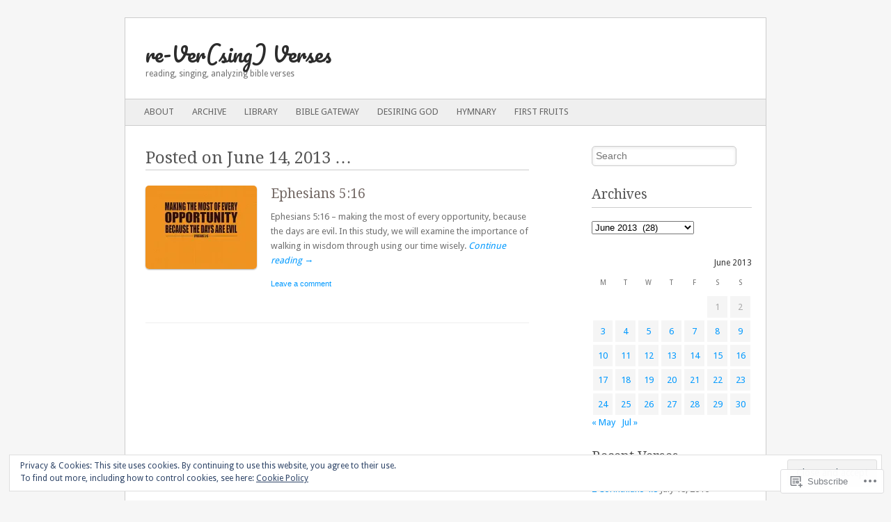

--- FILE ---
content_type: text/html; charset=UTF-8
request_url: https://reversingverses.com/2013/06/14/
body_size: 22007
content:
<!DOCTYPE html>
<!--[if IE 8]>
<html id="ie8" lang="en">
<![endif]-->
<!--[if IE 9]>
<html id="ie9" lang="en">
<![endif]-->
<!--[if !(IE 8) & !(IE 9)]><!-->
<html lang="en">
<!--<![endif]-->
<head>
<meta charset="UTF-8" />
<meta name="viewport" content="width=device-width" />
<title>14 | June | 2013 | re-Ver(sing) Verses</title>
<link rel="profile" href="http://gmpg.org/xfn/11" />
<link rel="pingback" href="https://reversingverses.com/xmlrpc.php" />
<!--[if lt IE 9]>
<script src="https://s0.wp.com/wp-content/themes/pub/fresh-and-clean/js/html5.js?m=1326225450i" type="text/javascript"></script>
<![endif]-->
<meta name='robots' content='max-image-preview:large' />
<meta name="google-site-verification" content="f0upnko1aHO4RXW2wL8BosNBuNezVwq_aigRO7CqFZc" />
<meta name="msvalidate.01" content="FFCAED3594027DA02840302E820DB116" />

<!-- Async WordPress.com Remote Login -->
<script id="wpcom_remote_login_js">
var wpcom_remote_login_extra_auth = '';
function wpcom_remote_login_remove_dom_node_id( element_id ) {
	var dom_node = document.getElementById( element_id );
	if ( dom_node ) { dom_node.parentNode.removeChild( dom_node ); }
}
function wpcom_remote_login_remove_dom_node_classes( class_name ) {
	var dom_nodes = document.querySelectorAll( '.' + class_name );
	for ( var i = 0; i < dom_nodes.length; i++ ) {
		dom_nodes[ i ].parentNode.removeChild( dom_nodes[ i ] );
	}
}
function wpcom_remote_login_final_cleanup() {
	wpcom_remote_login_remove_dom_node_classes( "wpcom_remote_login_msg" );
	wpcom_remote_login_remove_dom_node_id( "wpcom_remote_login_key" );
	wpcom_remote_login_remove_dom_node_id( "wpcom_remote_login_validate" );
	wpcom_remote_login_remove_dom_node_id( "wpcom_remote_login_js" );
	wpcom_remote_login_remove_dom_node_id( "wpcom_request_access_iframe" );
	wpcom_remote_login_remove_dom_node_id( "wpcom_request_access_styles" );
}

// Watch for messages back from the remote login
window.addEventListener( "message", function( e ) {
	if ( e.origin === "https://r-login.wordpress.com" ) {
		var data = {};
		try {
			data = JSON.parse( e.data );
		} catch( e ) {
			wpcom_remote_login_final_cleanup();
			return;
		}

		if ( data.msg === 'LOGIN' ) {
			// Clean up the login check iframe
			wpcom_remote_login_remove_dom_node_id( "wpcom_remote_login_key" );

			var id_regex = new RegExp( /^[0-9]+$/ );
			var token_regex = new RegExp( /^.*|.*|.*$/ );
			if (
				token_regex.test( data.token )
				&& id_regex.test( data.wpcomid )
			) {
				// We have everything we need to ask for a login
				var script = document.createElement( "script" );
				script.setAttribute( "id", "wpcom_remote_login_validate" );
				script.src = '/remote-login.php?wpcom_remote_login=validate'
					+ '&wpcomid=' + data.wpcomid
					+ '&token=' + encodeURIComponent( data.token )
					+ '&host=' + window.location.protocol
					+ '//' + window.location.hostname
					+ '&postid=1760'
					+ '&is_singular=';
				document.body.appendChild( script );
			}

			return;
		}

		// Safari ITP, not logged in, so redirect
		if ( data.msg === 'LOGIN-REDIRECT' ) {
			window.location = 'https://wordpress.com/log-in?redirect_to=' + window.location.href;
			return;
		}

		// Safari ITP, storage access failed, remove the request
		if ( data.msg === 'LOGIN-REMOVE' ) {
			var css_zap = 'html { -webkit-transition: margin-top 1s; transition: margin-top 1s; } /* 9001 */ html { margin-top: 0 !important; } * html body { margin-top: 0 !important; } @media screen and ( max-width: 782px ) { html { margin-top: 0 !important; } * html body { margin-top: 0 !important; } }';
			var style_zap = document.createElement( 'style' );
			style_zap.type = 'text/css';
			style_zap.appendChild( document.createTextNode( css_zap ) );
			document.body.appendChild( style_zap );

			var e = document.getElementById( 'wpcom_request_access_iframe' );
			e.parentNode.removeChild( e );

			document.cookie = 'wordpress_com_login_access=denied; path=/; max-age=31536000';

			return;
		}

		// Safari ITP
		if ( data.msg === 'REQUEST_ACCESS' ) {
			console.log( 'request access: safari' );

			// Check ITP iframe enable/disable knob
			if ( wpcom_remote_login_extra_auth !== 'safari_itp_iframe' ) {
				return;
			}

			// If we are in a "private window" there is no ITP.
			var private_window = false;
			try {
				var opendb = window.openDatabase( null, null, null, null );
			} catch( e ) {
				private_window = true;
			}

			if ( private_window ) {
				console.log( 'private window' );
				return;
			}

			var iframe = document.createElement( 'iframe' );
			iframe.id = 'wpcom_request_access_iframe';
			iframe.setAttribute( 'scrolling', 'no' );
			iframe.setAttribute( 'sandbox', 'allow-storage-access-by-user-activation allow-scripts allow-same-origin allow-top-navigation-by-user-activation' );
			iframe.src = 'https://r-login.wordpress.com/remote-login.php?wpcom_remote_login=request_access&origin=' + encodeURIComponent( data.origin ) + '&wpcomid=' + encodeURIComponent( data.wpcomid );

			var css = 'html { -webkit-transition: margin-top 1s; transition: margin-top 1s; } /* 9001 */ html { margin-top: 46px !important; } * html body { margin-top: 46px !important; } @media screen and ( max-width: 660px ) { html { margin-top: 71px !important; } * html body { margin-top: 71px !important; } #wpcom_request_access_iframe { display: block; height: 71px !important; } } #wpcom_request_access_iframe { border: 0px; height: 46px; position: fixed; top: 0; left: 0; width: 100%; min-width: 100%; z-index: 99999; background: #23282d; } ';

			var style = document.createElement( 'style' );
			style.type = 'text/css';
			style.id = 'wpcom_request_access_styles';
			style.appendChild( document.createTextNode( css ) );
			document.body.appendChild( style );

			document.body.appendChild( iframe );
		}

		if ( data.msg === 'DONE' ) {
			wpcom_remote_login_final_cleanup();
		}
	}
}, false );

// Inject the remote login iframe after the page has had a chance to load
// more critical resources
window.addEventListener( "DOMContentLoaded", function( e ) {
	var iframe = document.createElement( "iframe" );
	iframe.style.display = "none";
	iframe.setAttribute( "scrolling", "no" );
	iframe.setAttribute( "id", "wpcom_remote_login_key" );
	iframe.src = "https://r-login.wordpress.com/remote-login.php"
		+ "?wpcom_remote_login=key"
		+ "&origin=aHR0cHM6Ly9yZXZlcnNpbmd2ZXJzZXMuY29t"
		+ "&wpcomid=40979471"
		+ "&time=" + Math.floor( Date.now() / 1000 );
	document.body.appendChild( iframe );
}, false );
</script>
<link rel='dns-prefetch' href='//s0.wp.com' />
<link rel='dns-prefetch' href='//fonts-api.wp.com' />
<link rel='dns-prefetch' href='//af.pubmine.com' />
<link rel="alternate" type="application/rss+xml" title="re-Ver(sing) Verses &raquo; Feed" href="https://reversingverses.com/feed/" />
<link rel="alternate" type="application/rss+xml" title="re-Ver(sing) Verses &raquo; Comments Feed" href="https://reversingverses.com/comments/feed/" />
	<script type="text/javascript">
		/* <![CDATA[ */
		function addLoadEvent(func) {
			var oldonload = window.onload;
			if (typeof window.onload != 'function') {
				window.onload = func;
			} else {
				window.onload = function () {
					oldonload();
					func();
				}
			}
		}
		/* ]]> */
	</script>
	<link crossorigin='anonymous' rel='stylesheet' id='all-css-0-1' href='/wp-content/mu-plugins/widgets/eu-cookie-law/templates/style.css?m=1642463000i&cssminify=yes' type='text/css' media='all' />
<style id='wp-emoji-styles-inline-css'>

	img.wp-smiley, img.emoji {
		display: inline !important;
		border: none !important;
		box-shadow: none !important;
		height: 1em !important;
		width: 1em !important;
		margin: 0 0.07em !important;
		vertical-align: -0.1em !important;
		background: none !important;
		padding: 0 !important;
	}
/*# sourceURL=wp-emoji-styles-inline-css */
</style>
<link crossorigin='anonymous' rel='stylesheet' id='all-css-2-1' href='/wp-content/plugins/gutenberg-core/v22.2.0/build/styles/block-library/style.css?m=1764855221i&cssminify=yes' type='text/css' media='all' />
<style id='wp-block-library-inline-css'>
.has-text-align-justify {
	text-align:justify;
}
.has-text-align-justify{text-align:justify;}

/*# sourceURL=wp-block-library-inline-css */
</style><style id='global-styles-inline-css'>
:root{--wp--preset--aspect-ratio--square: 1;--wp--preset--aspect-ratio--4-3: 4/3;--wp--preset--aspect-ratio--3-4: 3/4;--wp--preset--aspect-ratio--3-2: 3/2;--wp--preset--aspect-ratio--2-3: 2/3;--wp--preset--aspect-ratio--16-9: 16/9;--wp--preset--aspect-ratio--9-16: 9/16;--wp--preset--color--black: #000000;--wp--preset--color--cyan-bluish-gray: #abb8c3;--wp--preset--color--white: #ffffff;--wp--preset--color--pale-pink: #f78da7;--wp--preset--color--vivid-red: #cf2e2e;--wp--preset--color--luminous-vivid-orange: #ff6900;--wp--preset--color--luminous-vivid-amber: #fcb900;--wp--preset--color--light-green-cyan: #7bdcb5;--wp--preset--color--vivid-green-cyan: #00d084;--wp--preset--color--pale-cyan-blue: #8ed1fc;--wp--preset--color--vivid-cyan-blue: #0693e3;--wp--preset--color--vivid-purple: #9b51e0;--wp--preset--gradient--vivid-cyan-blue-to-vivid-purple: linear-gradient(135deg,rgb(6,147,227) 0%,rgb(155,81,224) 100%);--wp--preset--gradient--light-green-cyan-to-vivid-green-cyan: linear-gradient(135deg,rgb(122,220,180) 0%,rgb(0,208,130) 100%);--wp--preset--gradient--luminous-vivid-amber-to-luminous-vivid-orange: linear-gradient(135deg,rgb(252,185,0) 0%,rgb(255,105,0) 100%);--wp--preset--gradient--luminous-vivid-orange-to-vivid-red: linear-gradient(135deg,rgb(255,105,0) 0%,rgb(207,46,46) 100%);--wp--preset--gradient--very-light-gray-to-cyan-bluish-gray: linear-gradient(135deg,rgb(238,238,238) 0%,rgb(169,184,195) 100%);--wp--preset--gradient--cool-to-warm-spectrum: linear-gradient(135deg,rgb(74,234,220) 0%,rgb(151,120,209) 20%,rgb(207,42,186) 40%,rgb(238,44,130) 60%,rgb(251,105,98) 80%,rgb(254,248,76) 100%);--wp--preset--gradient--blush-light-purple: linear-gradient(135deg,rgb(255,206,236) 0%,rgb(152,150,240) 100%);--wp--preset--gradient--blush-bordeaux: linear-gradient(135deg,rgb(254,205,165) 0%,rgb(254,45,45) 50%,rgb(107,0,62) 100%);--wp--preset--gradient--luminous-dusk: linear-gradient(135deg,rgb(255,203,112) 0%,rgb(199,81,192) 50%,rgb(65,88,208) 100%);--wp--preset--gradient--pale-ocean: linear-gradient(135deg,rgb(255,245,203) 0%,rgb(182,227,212) 50%,rgb(51,167,181) 100%);--wp--preset--gradient--electric-grass: linear-gradient(135deg,rgb(202,248,128) 0%,rgb(113,206,126) 100%);--wp--preset--gradient--midnight: linear-gradient(135deg,rgb(2,3,129) 0%,rgb(40,116,252) 100%);--wp--preset--font-size--small: 13px;--wp--preset--font-size--medium: 20px;--wp--preset--font-size--large: 36px;--wp--preset--font-size--x-large: 42px;--wp--preset--font-family--albert-sans: 'Albert Sans', sans-serif;--wp--preset--font-family--alegreya: Alegreya, serif;--wp--preset--font-family--arvo: Arvo, serif;--wp--preset--font-family--bodoni-moda: 'Bodoni Moda', serif;--wp--preset--font-family--bricolage-grotesque: 'Bricolage Grotesque', sans-serif;--wp--preset--font-family--cabin: Cabin, sans-serif;--wp--preset--font-family--chivo: Chivo, sans-serif;--wp--preset--font-family--commissioner: Commissioner, sans-serif;--wp--preset--font-family--cormorant: Cormorant, serif;--wp--preset--font-family--courier-prime: 'Courier Prime', monospace;--wp--preset--font-family--crimson-pro: 'Crimson Pro', serif;--wp--preset--font-family--dm-mono: 'DM Mono', monospace;--wp--preset--font-family--dm-sans: 'DM Sans', sans-serif;--wp--preset--font-family--dm-serif-display: 'DM Serif Display', serif;--wp--preset--font-family--domine: Domine, serif;--wp--preset--font-family--eb-garamond: 'EB Garamond', serif;--wp--preset--font-family--epilogue: Epilogue, sans-serif;--wp--preset--font-family--fahkwang: Fahkwang, sans-serif;--wp--preset--font-family--figtree: Figtree, sans-serif;--wp--preset--font-family--fira-sans: 'Fira Sans', sans-serif;--wp--preset--font-family--fjalla-one: 'Fjalla One', sans-serif;--wp--preset--font-family--fraunces: Fraunces, serif;--wp--preset--font-family--gabarito: Gabarito, system-ui;--wp--preset--font-family--ibm-plex-mono: 'IBM Plex Mono', monospace;--wp--preset--font-family--ibm-plex-sans: 'IBM Plex Sans', sans-serif;--wp--preset--font-family--ibarra-real-nova: 'Ibarra Real Nova', serif;--wp--preset--font-family--instrument-serif: 'Instrument Serif', serif;--wp--preset--font-family--inter: Inter, sans-serif;--wp--preset--font-family--josefin-sans: 'Josefin Sans', sans-serif;--wp--preset--font-family--jost: Jost, sans-serif;--wp--preset--font-family--libre-baskerville: 'Libre Baskerville', serif;--wp--preset--font-family--libre-franklin: 'Libre Franklin', sans-serif;--wp--preset--font-family--literata: Literata, serif;--wp--preset--font-family--lora: Lora, serif;--wp--preset--font-family--merriweather: Merriweather, serif;--wp--preset--font-family--montserrat: Montserrat, sans-serif;--wp--preset--font-family--newsreader: Newsreader, serif;--wp--preset--font-family--noto-sans-mono: 'Noto Sans Mono', sans-serif;--wp--preset--font-family--nunito: Nunito, sans-serif;--wp--preset--font-family--open-sans: 'Open Sans', sans-serif;--wp--preset--font-family--overpass: Overpass, sans-serif;--wp--preset--font-family--pt-serif: 'PT Serif', serif;--wp--preset--font-family--petrona: Petrona, serif;--wp--preset--font-family--piazzolla: Piazzolla, serif;--wp--preset--font-family--playfair-display: 'Playfair Display', serif;--wp--preset--font-family--plus-jakarta-sans: 'Plus Jakarta Sans', sans-serif;--wp--preset--font-family--poppins: Poppins, sans-serif;--wp--preset--font-family--raleway: Raleway, sans-serif;--wp--preset--font-family--roboto: Roboto, sans-serif;--wp--preset--font-family--roboto-slab: 'Roboto Slab', serif;--wp--preset--font-family--rubik: Rubik, sans-serif;--wp--preset--font-family--rufina: Rufina, serif;--wp--preset--font-family--sora: Sora, sans-serif;--wp--preset--font-family--source-sans-3: 'Source Sans 3', sans-serif;--wp--preset--font-family--source-serif-4: 'Source Serif 4', serif;--wp--preset--font-family--space-mono: 'Space Mono', monospace;--wp--preset--font-family--syne: Syne, sans-serif;--wp--preset--font-family--texturina: Texturina, serif;--wp--preset--font-family--urbanist: Urbanist, sans-serif;--wp--preset--font-family--work-sans: 'Work Sans', sans-serif;--wp--preset--spacing--20: 0.44rem;--wp--preset--spacing--30: 0.67rem;--wp--preset--spacing--40: 1rem;--wp--preset--spacing--50: 1.5rem;--wp--preset--spacing--60: 2.25rem;--wp--preset--spacing--70: 3.38rem;--wp--preset--spacing--80: 5.06rem;--wp--preset--shadow--natural: 6px 6px 9px rgba(0, 0, 0, 0.2);--wp--preset--shadow--deep: 12px 12px 50px rgba(0, 0, 0, 0.4);--wp--preset--shadow--sharp: 6px 6px 0px rgba(0, 0, 0, 0.2);--wp--preset--shadow--outlined: 6px 6px 0px -3px rgb(255, 255, 255), 6px 6px rgb(0, 0, 0);--wp--preset--shadow--crisp: 6px 6px 0px rgb(0, 0, 0);}:where(.is-layout-flex){gap: 0.5em;}:where(.is-layout-grid){gap: 0.5em;}body .is-layout-flex{display: flex;}.is-layout-flex{flex-wrap: wrap;align-items: center;}.is-layout-flex > :is(*, div){margin: 0;}body .is-layout-grid{display: grid;}.is-layout-grid > :is(*, div){margin: 0;}:where(.wp-block-columns.is-layout-flex){gap: 2em;}:where(.wp-block-columns.is-layout-grid){gap: 2em;}:where(.wp-block-post-template.is-layout-flex){gap: 1.25em;}:where(.wp-block-post-template.is-layout-grid){gap: 1.25em;}.has-black-color{color: var(--wp--preset--color--black) !important;}.has-cyan-bluish-gray-color{color: var(--wp--preset--color--cyan-bluish-gray) !important;}.has-white-color{color: var(--wp--preset--color--white) !important;}.has-pale-pink-color{color: var(--wp--preset--color--pale-pink) !important;}.has-vivid-red-color{color: var(--wp--preset--color--vivid-red) !important;}.has-luminous-vivid-orange-color{color: var(--wp--preset--color--luminous-vivid-orange) !important;}.has-luminous-vivid-amber-color{color: var(--wp--preset--color--luminous-vivid-amber) !important;}.has-light-green-cyan-color{color: var(--wp--preset--color--light-green-cyan) !important;}.has-vivid-green-cyan-color{color: var(--wp--preset--color--vivid-green-cyan) !important;}.has-pale-cyan-blue-color{color: var(--wp--preset--color--pale-cyan-blue) !important;}.has-vivid-cyan-blue-color{color: var(--wp--preset--color--vivid-cyan-blue) !important;}.has-vivid-purple-color{color: var(--wp--preset--color--vivid-purple) !important;}.has-black-background-color{background-color: var(--wp--preset--color--black) !important;}.has-cyan-bluish-gray-background-color{background-color: var(--wp--preset--color--cyan-bluish-gray) !important;}.has-white-background-color{background-color: var(--wp--preset--color--white) !important;}.has-pale-pink-background-color{background-color: var(--wp--preset--color--pale-pink) !important;}.has-vivid-red-background-color{background-color: var(--wp--preset--color--vivid-red) !important;}.has-luminous-vivid-orange-background-color{background-color: var(--wp--preset--color--luminous-vivid-orange) !important;}.has-luminous-vivid-amber-background-color{background-color: var(--wp--preset--color--luminous-vivid-amber) !important;}.has-light-green-cyan-background-color{background-color: var(--wp--preset--color--light-green-cyan) !important;}.has-vivid-green-cyan-background-color{background-color: var(--wp--preset--color--vivid-green-cyan) !important;}.has-pale-cyan-blue-background-color{background-color: var(--wp--preset--color--pale-cyan-blue) !important;}.has-vivid-cyan-blue-background-color{background-color: var(--wp--preset--color--vivid-cyan-blue) !important;}.has-vivid-purple-background-color{background-color: var(--wp--preset--color--vivid-purple) !important;}.has-black-border-color{border-color: var(--wp--preset--color--black) !important;}.has-cyan-bluish-gray-border-color{border-color: var(--wp--preset--color--cyan-bluish-gray) !important;}.has-white-border-color{border-color: var(--wp--preset--color--white) !important;}.has-pale-pink-border-color{border-color: var(--wp--preset--color--pale-pink) !important;}.has-vivid-red-border-color{border-color: var(--wp--preset--color--vivid-red) !important;}.has-luminous-vivid-orange-border-color{border-color: var(--wp--preset--color--luminous-vivid-orange) !important;}.has-luminous-vivid-amber-border-color{border-color: var(--wp--preset--color--luminous-vivid-amber) !important;}.has-light-green-cyan-border-color{border-color: var(--wp--preset--color--light-green-cyan) !important;}.has-vivid-green-cyan-border-color{border-color: var(--wp--preset--color--vivid-green-cyan) !important;}.has-pale-cyan-blue-border-color{border-color: var(--wp--preset--color--pale-cyan-blue) !important;}.has-vivid-cyan-blue-border-color{border-color: var(--wp--preset--color--vivid-cyan-blue) !important;}.has-vivid-purple-border-color{border-color: var(--wp--preset--color--vivid-purple) !important;}.has-vivid-cyan-blue-to-vivid-purple-gradient-background{background: var(--wp--preset--gradient--vivid-cyan-blue-to-vivid-purple) !important;}.has-light-green-cyan-to-vivid-green-cyan-gradient-background{background: var(--wp--preset--gradient--light-green-cyan-to-vivid-green-cyan) !important;}.has-luminous-vivid-amber-to-luminous-vivid-orange-gradient-background{background: var(--wp--preset--gradient--luminous-vivid-amber-to-luminous-vivid-orange) !important;}.has-luminous-vivid-orange-to-vivid-red-gradient-background{background: var(--wp--preset--gradient--luminous-vivid-orange-to-vivid-red) !important;}.has-very-light-gray-to-cyan-bluish-gray-gradient-background{background: var(--wp--preset--gradient--very-light-gray-to-cyan-bluish-gray) !important;}.has-cool-to-warm-spectrum-gradient-background{background: var(--wp--preset--gradient--cool-to-warm-spectrum) !important;}.has-blush-light-purple-gradient-background{background: var(--wp--preset--gradient--blush-light-purple) !important;}.has-blush-bordeaux-gradient-background{background: var(--wp--preset--gradient--blush-bordeaux) !important;}.has-luminous-dusk-gradient-background{background: var(--wp--preset--gradient--luminous-dusk) !important;}.has-pale-ocean-gradient-background{background: var(--wp--preset--gradient--pale-ocean) !important;}.has-electric-grass-gradient-background{background: var(--wp--preset--gradient--electric-grass) !important;}.has-midnight-gradient-background{background: var(--wp--preset--gradient--midnight) !important;}.has-small-font-size{font-size: var(--wp--preset--font-size--small) !important;}.has-medium-font-size{font-size: var(--wp--preset--font-size--medium) !important;}.has-large-font-size{font-size: var(--wp--preset--font-size--large) !important;}.has-x-large-font-size{font-size: var(--wp--preset--font-size--x-large) !important;}.has-albert-sans-font-family{font-family: var(--wp--preset--font-family--albert-sans) !important;}.has-alegreya-font-family{font-family: var(--wp--preset--font-family--alegreya) !important;}.has-arvo-font-family{font-family: var(--wp--preset--font-family--arvo) !important;}.has-bodoni-moda-font-family{font-family: var(--wp--preset--font-family--bodoni-moda) !important;}.has-bricolage-grotesque-font-family{font-family: var(--wp--preset--font-family--bricolage-grotesque) !important;}.has-cabin-font-family{font-family: var(--wp--preset--font-family--cabin) !important;}.has-chivo-font-family{font-family: var(--wp--preset--font-family--chivo) !important;}.has-commissioner-font-family{font-family: var(--wp--preset--font-family--commissioner) !important;}.has-cormorant-font-family{font-family: var(--wp--preset--font-family--cormorant) !important;}.has-courier-prime-font-family{font-family: var(--wp--preset--font-family--courier-prime) !important;}.has-crimson-pro-font-family{font-family: var(--wp--preset--font-family--crimson-pro) !important;}.has-dm-mono-font-family{font-family: var(--wp--preset--font-family--dm-mono) !important;}.has-dm-sans-font-family{font-family: var(--wp--preset--font-family--dm-sans) !important;}.has-dm-serif-display-font-family{font-family: var(--wp--preset--font-family--dm-serif-display) !important;}.has-domine-font-family{font-family: var(--wp--preset--font-family--domine) !important;}.has-eb-garamond-font-family{font-family: var(--wp--preset--font-family--eb-garamond) !important;}.has-epilogue-font-family{font-family: var(--wp--preset--font-family--epilogue) !important;}.has-fahkwang-font-family{font-family: var(--wp--preset--font-family--fahkwang) !important;}.has-figtree-font-family{font-family: var(--wp--preset--font-family--figtree) !important;}.has-fira-sans-font-family{font-family: var(--wp--preset--font-family--fira-sans) !important;}.has-fjalla-one-font-family{font-family: var(--wp--preset--font-family--fjalla-one) !important;}.has-fraunces-font-family{font-family: var(--wp--preset--font-family--fraunces) !important;}.has-gabarito-font-family{font-family: var(--wp--preset--font-family--gabarito) !important;}.has-ibm-plex-mono-font-family{font-family: var(--wp--preset--font-family--ibm-plex-mono) !important;}.has-ibm-plex-sans-font-family{font-family: var(--wp--preset--font-family--ibm-plex-sans) !important;}.has-ibarra-real-nova-font-family{font-family: var(--wp--preset--font-family--ibarra-real-nova) !important;}.has-instrument-serif-font-family{font-family: var(--wp--preset--font-family--instrument-serif) !important;}.has-inter-font-family{font-family: var(--wp--preset--font-family--inter) !important;}.has-josefin-sans-font-family{font-family: var(--wp--preset--font-family--josefin-sans) !important;}.has-jost-font-family{font-family: var(--wp--preset--font-family--jost) !important;}.has-libre-baskerville-font-family{font-family: var(--wp--preset--font-family--libre-baskerville) !important;}.has-libre-franklin-font-family{font-family: var(--wp--preset--font-family--libre-franklin) !important;}.has-literata-font-family{font-family: var(--wp--preset--font-family--literata) !important;}.has-lora-font-family{font-family: var(--wp--preset--font-family--lora) !important;}.has-merriweather-font-family{font-family: var(--wp--preset--font-family--merriweather) !important;}.has-montserrat-font-family{font-family: var(--wp--preset--font-family--montserrat) !important;}.has-newsreader-font-family{font-family: var(--wp--preset--font-family--newsreader) !important;}.has-noto-sans-mono-font-family{font-family: var(--wp--preset--font-family--noto-sans-mono) !important;}.has-nunito-font-family{font-family: var(--wp--preset--font-family--nunito) !important;}.has-open-sans-font-family{font-family: var(--wp--preset--font-family--open-sans) !important;}.has-overpass-font-family{font-family: var(--wp--preset--font-family--overpass) !important;}.has-pt-serif-font-family{font-family: var(--wp--preset--font-family--pt-serif) !important;}.has-petrona-font-family{font-family: var(--wp--preset--font-family--petrona) !important;}.has-piazzolla-font-family{font-family: var(--wp--preset--font-family--piazzolla) !important;}.has-playfair-display-font-family{font-family: var(--wp--preset--font-family--playfair-display) !important;}.has-plus-jakarta-sans-font-family{font-family: var(--wp--preset--font-family--plus-jakarta-sans) !important;}.has-poppins-font-family{font-family: var(--wp--preset--font-family--poppins) !important;}.has-raleway-font-family{font-family: var(--wp--preset--font-family--raleway) !important;}.has-roboto-font-family{font-family: var(--wp--preset--font-family--roboto) !important;}.has-roboto-slab-font-family{font-family: var(--wp--preset--font-family--roboto-slab) !important;}.has-rubik-font-family{font-family: var(--wp--preset--font-family--rubik) !important;}.has-rufina-font-family{font-family: var(--wp--preset--font-family--rufina) !important;}.has-sora-font-family{font-family: var(--wp--preset--font-family--sora) !important;}.has-source-sans-3-font-family{font-family: var(--wp--preset--font-family--source-sans-3) !important;}.has-source-serif-4-font-family{font-family: var(--wp--preset--font-family--source-serif-4) !important;}.has-space-mono-font-family{font-family: var(--wp--preset--font-family--space-mono) !important;}.has-syne-font-family{font-family: var(--wp--preset--font-family--syne) !important;}.has-texturina-font-family{font-family: var(--wp--preset--font-family--texturina) !important;}.has-urbanist-font-family{font-family: var(--wp--preset--font-family--urbanist) !important;}.has-work-sans-font-family{font-family: var(--wp--preset--font-family--work-sans) !important;}
/*# sourceURL=global-styles-inline-css */
</style>

<style id='classic-theme-styles-inline-css'>
/*! This file is auto-generated */
.wp-block-button__link{color:#fff;background-color:#32373c;border-radius:9999px;box-shadow:none;text-decoration:none;padding:calc(.667em + 2px) calc(1.333em + 2px);font-size:1.125em}.wp-block-file__button{background:#32373c;color:#fff;text-decoration:none}
/*# sourceURL=/wp-includes/css/classic-themes.min.css */
</style>
<link crossorigin='anonymous' rel='stylesheet' id='all-css-4-1' href='/_static/??-eJx9jtsKwjAQRH/IzZK2eHkQvyWX1UazaegmFv/eiFAFwZd5GM4ZBpcMbkqFUsEc6yUkQTfZOLmbYKf0XmmQwDkSzHRXA/ogZSVAyiOSciIb/BriCp+tmVrP2ZQXweSDoUjcsH/akpsD1uaZRKAlh8pQxibKj/euMVeL58aPYJIHF8kkXP+d+Kh3g94e+r7vrk/Qg1n3&cssminify=yes' type='text/css' media='all' />
<link rel='stylesheet' id='pacifico-css' href='https://fonts-api.wp.com/css?family=Pacifico&#038;ver=6.9-RC2-61304' media='all' />
<link rel='stylesheet' id='droid sans-css' href='https://fonts-api.wp.com/css?family=Droid+Sans%3A400&#038;ver=6.9-RC2-61304' media='all' />
<link rel='stylesheet' id='droid serif-css' href='https://fonts-api.wp.com/css?family=Droid+Serif%3A400&#038;ver=6.9-RC2-61304' media='all' />
<link crossorigin='anonymous' rel='stylesheet' id='all-css-10-1' href='/_static/??-eJzTLy/QTc7PK0nNK9HPLdUtyClNz8wr1i9KTcrJTwcy0/WTi5G5ekCujj52Temp+bo5+cmJJZn5eSgc3bScxMwikFb7XFtDE1NLExMLc0OTLACohS2q&cssminify=yes' type='text/css' media='all' />
<link crossorigin='anonymous' rel='stylesheet' id='print-css-11-1' href='/wp-content/mu-plugins/global-print/global-print.css?m=1465851035i&cssminify=yes' type='text/css' media='print' />
<style id='jetpack-global-styles-frontend-style-inline-css'>
:root { --font-headings: unset; --font-base: unset; --font-headings-default: -apple-system,BlinkMacSystemFont,"Segoe UI",Roboto,Oxygen-Sans,Ubuntu,Cantarell,"Helvetica Neue",sans-serif; --font-base-default: -apple-system,BlinkMacSystemFont,"Segoe UI",Roboto,Oxygen-Sans,Ubuntu,Cantarell,"Helvetica Neue",sans-serif;}
/*# sourceURL=jetpack-global-styles-frontend-style-inline-css */
</style>
<link crossorigin='anonymous' rel='stylesheet' id='all-css-14-1' href='/wp-content/themes/h4/global.css?m=1420737423i&cssminify=yes' type='text/css' media='all' />
<script type="text/javascript" id="wpcom-actionbar-placeholder-js-extra">
/* <![CDATA[ */
var actionbardata = {"siteID":"40979471","postID":"0","siteURL":"https://reversingverses.com","xhrURL":"https://reversingverses.com/wp-admin/admin-ajax.php","nonce":"2a7f83fc7a","isLoggedIn":"","statusMessage":"","subsEmailDefault":"instantly","proxyScriptUrl":"https://s0.wp.com/wp-content/js/wpcom-proxy-request.js?m=1513050504i&amp;ver=20211021","i18n":{"followedText":"New posts from this site will now appear in your \u003Ca href=\"https://wordpress.com/reader\"\u003EReader\u003C/a\u003E","foldBar":"Collapse this bar","unfoldBar":"Expand this bar","shortLinkCopied":"Shortlink copied to clipboard."}};
//# sourceURL=wpcom-actionbar-placeholder-js-extra
/* ]]> */
</script>
<script type="text/javascript" id="jetpack-mu-wpcom-settings-js-before">
/* <![CDATA[ */
var JETPACK_MU_WPCOM_SETTINGS = {"assetsUrl":"https://s0.wp.com/wp-content/mu-plugins/jetpack-mu-wpcom-plugin/moon/jetpack_vendor/automattic/jetpack-mu-wpcom/src/build/"};
//# sourceURL=jetpack-mu-wpcom-settings-js-before
/* ]]> */
</script>
<script crossorigin='anonymous' type='text/javascript'  src='/_static/??/wp-content/js/rlt-proxy.js,/wp-content/blog-plugins/wordads-classes/js/cmp/v2/cmp-non-gdpr.js?m=1720530689j'></script>
<script type="text/javascript" id="rlt-proxy-js-after">
/* <![CDATA[ */
	rltInitialize( {"token":null,"iframeOrigins":["https:\/\/widgets.wp.com"]} );
//# sourceURL=rlt-proxy-js-after
/* ]]> */
</script>
<link rel="EditURI" type="application/rsd+xml" title="RSD" href="https://reversingverses.wordpress.com/xmlrpc.php?rsd" />
<meta name="generator" content="WordPress.com" />

<!-- Jetpack Open Graph Tags -->
<meta property="og:type" content="website" />
<meta property="og:title" content="June 14, 2013 &#8211; re-Ver(sing) Verses" />
<meta property="og:site_name" content="re-Ver(sing) Verses" />
<meta property="og:image" content="https://secure.gravatar.com/blavatar/9f00a5b8a2ab25b3aaa7b28530f3a54a4108729b847a15de9d99f5e10c5c734f?s=200&#038;ts=1768930997" />
<meta property="og:image:width" content="200" />
<meta property="og:image:height" content="200" />
<meta property="og:image:alt" content="" />
<meta property="og:locale" content="en_US" />
<meta name="twitter:creator" content="@reVersingVerses" />

<!-- End Jetpack Open Graph Tags -->
<link rel="shortcut icon" type="image/x-icon" href="https://secure.gravatar.com/blavatar/9f00a5b8a2ab25b3aaa7b28530f3a54a4108729b847a15de9d99f5e10c5c734f?s=32" sizes="16x16" />
<link rel="icon" type="image/x-icon" href="https://secure.gravatar.com/blavatar/9f00a5b8a2ab25b3aaa7b28530f3a54a4108729b847a15de9d99f5e10c5c734f?s=32" sizes="16x16" />
<link rel="apple-touch-icon" href="https://secure.gravatar.com/blavatar/9f00a5b8a2ab25b3aaa7b28530f3a54a4108729b847a15de9d99f5e10c5c734f?s=114" />
<link rel='openid.server' href='https://reversingverses.com/?openidserver=1' />
<link rel='openid.delegate' href='https://reversingverses.com/' />
<link rel="search" type="application/opensearchdescription+xml" href="https://reversingverses.com/osd.xml" title="re-Ver(sing) Verses" />
<link rel="search" type="application/opensearchdescription+xml" href="https://s1.wp.com/opensearch.xml" title="WordPress.com" />
<meta name="description" content="1 post published by zecqi on June 14, 2013" />
<script type="text/javascript">
/* <![CDATA[ */
var wa_client = {}; wa_client.cmd = []; wa_client.config = { 'blog_id': 40979471, 'blog_language': 'en', 'is_wordads': false, 'hosting_type': 0, 'afp_account_id': null, 'afp_host_id': 5038568878849053, 'theme': 'pub/fresh-and-clean', '_': { 'title': 'Advertisement', 'privacy_settings': 'Privacy Settings' }, 'formats': [ 'belowpost', 'bottom_sticky', 'sidebar_sticky_right', 'sidebar', 'gutenberg_rectangle', 'gutenberg_leaderboard', 'gutenberg_mobile_leaderboard', 'gutenberg_skyscraper' ] };
/* ]]> */
</script>
		<script type="text/javascript">

			window.doNotSellCallback = function() {

				var linkElements = [
					'a[href="https://wordpress.com/?ref=footer_blog"]',
					'a[href="https://wordpress.com/?ref=footer_website"]',
					'a[href="https://wordpress.com/?ref=vertical_footer"]',
					'a[href^="https://wordpress.com/?ref=footer_segment_"]',
				].join(',');

				var dnsLink = document.createElement( 'a' );
				dnsLink.href = 'https://wordpress.com/advertising-program-optout/';
				dnsLink.classList.add( 'do-not-sell-link' );
				dnsLink.rel = 'nofollow';
				dnsLink.style.marginLeft = '0.5em';
				dnsLink.textContent = 'Do Not Sell or Share My Personal Information';

				var creditLinks = document.querySelectorAll( linkElements );

				if ( 0 === creditLinks.length ) {
					return false;
				}

				Array.prototype.forEach.call( creditLinks, function( el ) {
					el.insertAdjacentElement( 'afterend', dnsLink );
				});

				return true;
			};

		</script>
		<style type="text/css" id="custom-colors-css">body { background-color: #F6F6F6;}
</style>
<script type="text/javascript">
	window.google_analytics_uacct = "UA-52447-2";
</script>

<script type="text/javascript">
	var _gaq = _gaq || [];
	_gaq.push(['_setAccount', 'UA-52447-2']);
	_gaq.push(['_gat._anonymizeIp']);
	_gaq.push(['_setDomainName', 'none']);
	_gaq.push(['_setAllowLinker', true]);
	_gaq.push(['_initData']);
	_gaq.push(['_trackPageview']);

	(function() {
		var ga = document.createElement('script'); ga.type = 'text/javascript'; ga.async = true;
		ga.src = ('https:' == document.location.protocol ? 'https://ssl' : 'http://www') + '.google-analytics.com/ga.js';
		(document.getElementsByTagName('head')[0] || document.getElementsByTagName('body')[0]).appendChild(ga);
	})();
</script>
</head>

<body class="archive date wp-theme-pubfresh-and-clean customizer-styles-applied jetpack-reblog-enabled">

	<div id="page" class="hfeed">
				<header id="branding" role="banner" class="clearfix">
			<a class="header-link" href="https://reversingverses.com/" title="re-Ver(sing) Verses" rel="home"></a>
			<hgroup>
				<h1 id="site-title"><a href="https://reversingverses.com/" title="re-Ver(sing) Verses" rel="home">re-Ver(sing) Verses</a></h1>
				<h2 id="site-description">reading, singing, analyzing bible verses</h2>
			</hgroup>
		</header><!-- #branding -->

		<nav id="access" role="navigation" class="clear">
			<h1 class="assistive-text section-heading">Main menu</h1>
			<div class="skip-link screen-reader-text"><a href="#content" title="Skip to content">Skip to content</a></div>
			<div class="menu-ideally-container"><ul id="menu-ideally" class="menu"><li id="menu-item-36" class="menu-item menu-item-type-post_type menu-item-object-page menu-item-36"><a href="https://reversingverses.com/about/">About</a></li>
<li id="menu-item-2663" class="menu-item menu-item-type-post_type menu-item-object-page menu-item-2663"><a href="https://reversingverses.com/archive/">Archive</a></li>
<li id="menu-item-2797" class="menu-item menu-item-type-post_type menu-item-object-page menu-item-2797"><a href="https://reversingverses.com/library/">Library</a></li>
<li id="menu-item-37" class="menu-item menu-item-type-custom menu-item-object-custom menu-item-37"><a href="http://biblegateway.com" title="Bible verses with a variety of versions">Bible Gateway</a></li>
<li id="menu-item-38" class="menu-item menu-item-type-custom menu-item-object-custom menu-item-38"><a href="http://desiringgod.org" title="John Piper&#8217;s Ministry; theological references">Desiring God</a></li>
<li id="menu-item-40" class="menu-item menu-item-type-custom menu-item-object-custom menu-item-40"><a href="http://www.hymnary.org/" title="An archive of hymms">Hymnary</a></li>
<li id="menu-item-3128" class="menu-item menu-item-type-custom menu-item-object-custom menu-item-3128"><a target="_blank" rel="noopener" href="http://firstfruits.com.sg">First Fruits</a></li>
</ul></div>		</nav><!-- #access -->

		<div id="main">
			
		<div id="content" role="main">

						<header class="archive-header">
				<h1 class="archive-title">
											Posted on <span>June 14, 2013</span> &hellip;									</h1>
			</header><!-- .archive-header -->
						
			
				
<article id="post-1760" class="clear post-1760 post type-post status-publish format-standard has-post-thumbnail hentry category-ephesians tag-borrowed-time tag-chance tag-cherish tag-days tag-discernment tag-ephesians-2 tag-evil tag-opportunity tag-paul tag-time tag-wisdom">
				<div class="entry-thumbnail">
			<a href="https://reversingverses.com/2013/06/14/ephesians-516/" rel="bookmark" title="Permanent Link to Ephesians 5:16">
				<img width="160" height="120" src="https://reversingverses.com/wp-content/uploads/2013/06/eph5-16.jpg?w=160&amp;h=120&amp;crop=1" class="post-thumbnail wp-post-image" alt="Ephesians 5:16" title="Ephesians 5:16" decoding="async" srcset="https://reversingverses.com/wp-content/uploads/2013/06/eph5-16.jpg?w=160&amp;h=120&amp;crop=1 160w, https://reversingverses.com/wp-content/uploads/2013/06/eph5-16.jpg?w=320&amp;h=240&amp;crop=1 320w, https://reversingverses.com/wp-content/uploads/2013/06/eph5-16.jpg?w=150&amp;h=113&amp;crop=1 150w, https://reversingverses.com/wp-content/uploads/2013/06/eph5-16.jpg?w=300&amp;h=225&amp;crop=1 300w" sizes="(max-width: 160px) 100vw, 160px" data-attachment-id="1827" data-permalink="https://reversingverses.com/2013/06/14/ephesians-516/eph5-16/" data-orig-file="https://reversingverses.com/wp-content/uploads/2013/06/eph5-16.jpg" data-orig-size="600,432" data-comments-opened="1" data-image-meta="{&quot;aperture&quot;:&quot;0&quot;,&quot;credit&quot;:&quot;&quot;,&quot;camera&quot;:&quot;&quot;,&quot;caption&quot;:&quot;&quot;,&quot;created_timestamp&quot;:&quot;0&quot;,&quot;copyright&quot;:&quot;&quot;,&quot;focal_length&quot;:&quot;0&quot;,&quot;iso&quot;:&quot;0&quot;,&quot;shutter_speed&quot;:&quot;0&quot;,&quot;title&quot;:&quot;&quot;}" data-image-title="eph5-16" data-image-description="" data-image-caption="" data-medium-file="https://reversingverses.com/wp-content/uploads/2013/06/eph5-16.jpg?w=300" data-large-file="https://reversingverses.com/wp-content/uploads/2013/06/eph5-16.jpg?w=551" />			</a>
		</div><!-- .entry-thumbnail -->
	
	<header class="entry-header">
		<h2 class="entry-title">
							<a href="https://reversingverses.com/2013/06/14/ephesians-516/" rel="bookmark">Ephesians 5:16</a>
					</h2>
			</header><!-- .entry-header -->

	<div class="entry-content">
		<p>Ephesians 5:16 &#8211; making the most of every opportunity, because the days are evil. In this study, we will examine the importance of walking in wisdom through using our time wisely. <span class="more-link"><a href="https://reversingverses.com/2013/06/14/ephesians-516/">Continue reading <span class="meta-nav">&rarr;</span></a></span></p>
			</div><!-- .entry-content -->

			<footer class="entry-meta">

							<span class="comments-link"><a href="https://reversingverses.com/2013/06/14/ephesians-516/#respond">Leave a comment</a></span>
								</footer><!-- .entry-meta -->
	</article><!-- #post-1760 -->


				
							<nav id="nav-below">
			<h1 class="assistive-text section-heading">Post navigation</h1>

		
		</nav><!-- #nav-below -->
	
			
		</div><!-- #content -->


	<div id="sidebar" class="widget-area" role="complementary">
				<aside id="search-2" class="widget widget_search">	<form method="get" id="searchform" action="https://reversingverses.com/">
		<label for="s" class="assistive-text">Search</label>
		<input type="text" class="field" name="s" id="s" placeholder="Search" />
		<input type="submit" class="submit" name="submit" id="searchsubmit" value="Search" />
	</form>
</aside><aside id="archives-2" class="widget widget_archive"><h1 class="widget-title">Archives</h1>		<label class="screen-reader-text" for="archives-dropdown-2">Archives</label>
		<select id="archives-dropdown-2" name="archive-dropdown">
			
			<option value="">Select Month</option>
				<option value='https://reversingverses.com/2016/07/'> July 2016 &nbsp;(2)</option>
	<option value='https://reversingverses.com/2016/04/'> April 2016 &nbsp;(1)</option>
	<option value='https://reversingverses.com/2015/08/'> August 2015 &nbsp;(18)</option>
	<option value='https://reversingverses.com/2015/04/'> April 2015 &nbsp;(14)</option>
	<option value='https://reversingverses.com/2014/11/'> November 2014 &nbsp;(15)</option>
	<option value='https://reversingverses.com/2014/08/'> August 2014 &nbsp;(2)</option>
	<option value='https://reversingverses.com/2014/07/'> July 2014 &nbsp;(2)</option>
	<option value='https://reversingverses.com/2014/02/'> February 2014 &nbsp;(3)</option>
	<option value='https://reversingverses.com/2014/01/'> January 2014 &nbsp;(13)</option>
	<option value='https://reversingverses.com/2013/11/'> November 2013 &nbsp;(1)</option>
	<option value='https://reversingverses.com/2013/10/'> October 2013 &nbsp;(2)</option>
	<option value='https://reversingverses.com/2013/09/'> September 2013 &nbsp;(16)</option>
	<option value='https://reversingverses.com/2013/08/'> August 2013 &nbsp;(17)</option>
	<option value='https://reversingverses.com/2013/07/'> July 2013 &nbsp;(27)</option>
	<option value='https://reversingverses.com/2013/06/' selected='selected'> June 2013 &nbsp;(28)</option>
	<option value='https://reversingverses.com/2013/05/'> May 2013 &nbsp;(9)</option>
	<option value='https://reversingverses.com/2013/04/'> April 2013 &nbsp;(20)</option>
	<option value='https://reversingverses.com/2013/03/'> March 2013 &nbsp;(31)</option>
	<option value='https://reversingverses.com/2013/02/'> February 2013 &nbsp;(28)</option>
	<option value='https://reversingverses.com/2013/01/'> January 2013 &nbsp;(31)</option>
	<option value='https://reversingverses.com/2012/12/'> December 2012 &nbsp;(31)</option>
	<option value='https://reversingverses.com/2012/11/'> November 2012 &nbsp;(30)</option>
	<option value='https://reversingverses.com/2012/10/'> October 2012 &nbsp;(31)</option>
	<option value='https://reversingverses.com/2012/09/'> September 2012 &nbsp;(3)</option>

		</select>

			<script type="text/javascript">
/* <![CDATA[ */

( ( dropdownId ) => {
	const dropdown = document.getElementById( dropdownId );
	function onSelectChange() {
		setTimeout( () => {
			if ( 'escape' === dropdown.dataset.lastkey ) {
				return;
			}
			if ( dropdown.value ) {
				document.location.href = dropdown.value;
			}
		}, 250 );
	}
	function onKeyUp( event ) {
		if ( 'Escape' === event.key ) {
			dropdown.dataset.lastkey = 'escape';
		} else {
			delete dropdown.dataset.lastkey;
		}
	}
	function onClick() {
		delete dropdown.dataset.lastkey;
	}
	dropdown.addEventListener( 'keyup', onKeyUp );
	dropdown.addEventListener( 'click', onClick );
	dropdown.addEventListener( 'change', onSelectChange );
})( "archives-dropdown-2" );

//# sourceURL=WP_Widget_Archives%3A%3Awidget
/* ]]> */
</script>
</aside><aside id="calendar-2" class="widget widget_calendar"><div id="calendar_wrap" class="calendar_wrap"><table id="wp-calendar" class="wp-calendar-table">
	<caption>June 2013</caption>
	<thead>
	<tr>
		<th scope="col" aria-label="Monday">M</th>
		<th scope="col" aria-label="Tuesday">T</th>
		<th scope="col" aria-label="Wednesday">W</th>
		<th scope="col" aria-label="Thursday">T</th>
		<th scope="col" aria-label="Friday">F</th>
		<th scope="col" aria-label="Saturday">S</th>
		<th scope="col" aria-label="Sunday">S</th>
	</tr>
	</thead>
	<tbody>
	<tr>
		<td colspan="5" class="pad">&nbsp;</td><td>1</td><td>2</td>
	</tr>
	<tr>
		<td><a href="https://reversingverses.com/2013/06/03/" aria-label="Posts published on June 3, 2013">3</a></td><td><a href="https://reversingverses.com/2013/06/04/" aria-label="Posts published on June 4, 2013">4</a></td><td><a href="https://reversingverses.com/2013/06/05/" aria-label="Posts published on June 5, 2013">5</a></td><td><a href="https://reversingverses.com/2013/06/06/" aria-label="Posts published on June 6, 2013">6</a></td><td><a href="https://reversingverses.com/2013/06/07/" aria-label="Posts published on June 7, 2013">7</a></td><td><a href="https://reversingverses.com/2013/06/08/" aria-label="Posts published on June 8, 2013">8</a></td><td><a href="https://reversingverses.com/2013/06/09/" aria-label="Posts published on June 9, 2013">9</a></td>
	</tr>
	<tr>
		<td><a href="https://reversingverses.com/2013/06/10/" aria-label="Posts published on June 10, 2013">10</a></td><td><a href="https://reversingverses.com/2013/06/11/" aria-label="Posts published on June 11, 2013">11</a></td><td><a href="https://reversingverses.com/2013/06/12/" aria-label="Posts published on June 12, 2013">12</a></td><td><a href="https://reversingverses.com/2013/06/13/" aria-label="Posts published on June 13, 2013">13</a></td><td><a href="https://reversingverses.com/2013/06/14/" aria-label="Posts published on June 14, 2013">14</a></td><td><a href="https://reversingverses.com/2013/06/15/" aria-label="Posts published on June 15, 2013">15</a></td><td><a href="https://reversingverses.com/2013/06/16/" aria-label="Posts published on June 16, 2013">16</a></td>
	</tr>
	<tr>
		<td><a href="https://reversingverses.com/2013/06/17/" aria-label="Posts published on June 17, 2013">17</a></td><td><a href="https://reversingverses.com/2013/06/18/" aria-label="Posts published on June 18, 2013">18</a></td><td><a href="https://reversingverses.com/2013/06/19/" aria-label="Posts published on June 19, 2013">19</a></td><td><a href="https://reversingverses.com/2013/06/20/" aria-label="Posts published on June 20, 2013">20</a></td><td><a href="https://reversingverses.com/2013/06/21/" aria-label="Posts published on June 21, 2013">21</a></td><td><a href="https://reversingverses.com/2013/06/22/" aria-label="Posts published on June 22, 2013">22</a></td><td><a href="https://reversingverses.com/2013/06/23/" aria-label="Posts published on June 23, 2013">23</a></td>
	</tr>
	<tr>
		<td><a href="https://reversingverses.com/2013/06/24/" aria-label="Posts published on June 24, 2013">24</a></td><td><a href="https://reversingverses.com/2013/06/25/" aria-label="Posts published on June 25, 2013">25</a></td><td><a href="https://reversingverses.com/2013/06/26/" aria-label="Posts published on June 26, 2013">26</a></td><td><a href="https://reversingverses.com/2013/06/27/" aria-label="Posts published on June 27, 2013">27</a></td><td><a href="https://reversingverses.com/2013/06/28/" aria-label="Posts published on June 28, 2013">28</a></td><td><a href="https://reversingverses.com/2013/06/29/" aria-label="Posts published on June 29, 2013">29</a></td><td><a href="https://reversingverses.com/2013/06/30/" aria-label="Posts published on June 30, 2013">30</a></td>
	</tr>
	</tbody>
	</table><nav aria-label="Previous and next months" class="wp-calendar-nav">
		<span class="wp-calendar-nav-prev"><a href="https://reversingverses.com/2013/05/">&laquo; May</a></span>
		<span class="pad">&nbsp;</span>
		<span class="wp-calendar-nav-next"><a href="https://reversingverses.com/2013/07/">Jul &raquo;</a></span>
	</nav></div></aside>
		<aside id="recent-posts-2" class="widget widget_recent_entries">
		<h1 class="widget-title">Recent Verses</h1>
		<ul>
											<li>
					<a href="https://reversingverses.com/2016/07/18/2-corinthians-48/">2 Corinthians 4:8</a>
											<span class="post-date">July 18, 2016</span>
									</li>
											<li>
					<a href="https://reversingverses.com/2016/07/17/psalm-305/">Psalm 30:5</a>
											<span class="post-date">July 17, 2016</span>
									</li>
											<li>
					<a href="https://reversingverses.com/2016/04/15/job-121/">Job 1:21</a>
											<span class="post-date">April 15, 2016</span>
									</li>
											<li>
					<a href="https://reversingverses.com/2015/08/28/haggai-14/">Haggai 1:4</a>
											<span class="post-date">August 28, 2015</span>
									</li>
											<li>
					<a href="https://reversingverses.com/2015/08/27/james-214/">James 2:14</a>
											<span class="post-date">August 27, 2015</span>
									</li>
					</ul>

		</aside><aside id="categories-2" class="widget widget_categories"><h1 class="widget-title">Books</h1>
			<ul>
					<li class="cat-item cat-item-183359"><a href="https://reversingverses.com/category/1-chronicles/">1 Chronicles</a> (4)
</li>
	<li class="cat-item cat-item-60649"><a href="https://reversingverses.com/category/1-corinthians/">1 Corinthians</a> (9)
</li>
	<li class="cat-item cat-item-108800"><a href="https://reversingverses.com/category/1-john/">1 John</a> (6)
</li>
	<li class="cat-item cat-item-183357"><a href="https://reversingverses.com/category/1-kings/">1 Kings</a> (3)
</li>
	<li class="cat-item cat-item-64301"><a href="https://reversingverses.com/category/1-peter/">1 Peter</a> (8)
</li>
	<li class="cat-item cat-item-183355"><a href="https://reversingverses.com/category/1-samuel/">1 Samuel</a> (5)
</li>
	<li class="cat-item cat-item-108795"><a href="https://reversingverses.com/category/1-thessalonians/">1 Thessalonians</a> (4)
</li>
	<li class="cat-item cat-item-108797"><a href="https://reversingverses.com/category/1-timothy/">1 Timothy</a> (7)
</li>
	<li class="cat-item cat-item-88887"><a href="https://reversingverses.com/category/2-chronicles/">2 Chronicles</a> (1)
</li>
	<li class="cat-item cat-item-88900"><a href="https://reversingverses.com/category/2-corinthians/">2 Corinthians</a> (9)
</li>
	<li class="cat-item cat-item-108802"><a href="https://reversingverses.com/category/2-john/">2 John</a> (2)
</li>
	<li class="cat-item cat-item-183358"><a href="https://reversingverses.com/category/2-kings/">2 Kings</a> (3)
</li>
	<li class="cat-item cat-item-108799"><a href="https://reversingverses.com/category/2-peter/">2 Peter</a> (2)
</li>
	<li class="cat-item cat-item-183356"><a href="https://reversingverses.com/category/2-samuel/">2 Samuel</a> (4)
</li>
	<li class="cat-item cat-item-108796"><a href="https://reversingverses.com/category/2-thessalonians/">2 Thessalonians</a> (2)
</li>
	<li class="cat-item cat-item-108798"><a href="https://reversingverses.com/category/2-timothy/">2 Timothy</a> (5)
</li>
	<li class="cat-item cat-item-108804"><a href="https://reversingverses.com/category/3-john/">3 John</a> (2)
</li>
	<li class="cat-item cat-item-16715"><a href="https://reversingverses.com/category/acts/">Acts</a> (9)
</li>
	<li class="cat-item cat-item-85757"><a href="https://reversingverses.com/category/amos/">Amos</a> (2)
</li>
	<li class="cat-item cat-item-88901"><a href="https://reversingverses.com/category/colossians/">Colossians</a> (3)
</li>
	<li class="cat-item cat-item-21943"><a href="https://reversingverses.com/category/daniel/">Daniel</a> (3)
</li>
	<li class="cat-item cat-item-49069"><a href="https://reversingverses.com/category/deuteronomy/">Deuteronomy</a> (6)
</li>
	<li class="cat-item cat-item-108810"><a href="https://reversingverses.com/category/ecclesiastes/">Ecclesiastes</a> (7)
</li>
	<li class="cat-item cat-item-108789"><a href="https://reversingverses.com/category/ephesians/">Ephesians</a> (8)
</li>
	<li class="cat-item cat-item-150843"><a href="https://reversingverses.com/category/esther/">Esther</a> (1)
</li>
	<li class="cat-item cat-item-49067"><a href="https://reversingverses.com/category/exodus/">Exodus</a> (4)
</li>
	<li class="cat-item cat-item-85754"><a href="https://reversingverses.com/category/ezekiel/">Ezekiel</a> (5)
</li>
	<li class="cat-item cat-item-183360"><a href="https://reversingverses.com/category/ezra/">Ezra</a> (2)
</li>
	<li class="cat-item cat-item-108788"><a href="https://reversingverses.com/category/galatians/">Galatians</a> (8)
</li>
	<li class="cat-item cat-item-49054"><a href="https://reversingverses.com/category/genesis/">Genesis</a> (10)
</li>
	<li class="cat-item cat-item-183397"><a href="https://reversingverses.com/category/habakkuk/">Habakkuk</a> (2)
</li>
	<li class="cat-item cat-item-85763"><a href="https://reversingverses.com/category/haggai/">Haggai</a> (2)
</li>
	<li class="cat-item cat-item-65078"><a href="https://reversingverses.com/category/hebrews/">Hebrews</a> (10)
</li>
	<li class="cat-item cat-item-25988"><a href="https://reversingverses.com/category/hosea/">Hosea</a> (3)
</li>
	<li class="cat-item cat-item-29214"><a href="https://reversingverses.com/category/isaiah/">Isaiah</a> (11)
</li>
	<li class="cat-item cat-item-48432"><a href="https://reversingverses.com/category/james/">James</a> (13)
</li>
	<li class="cat-item cat-item-85744"><a href="https://reversingverses.com/category/jeremiah/">Jeremiah</a> (4)
</li>
	<li class="cat-item cat-item-1114"><a href="https://reversingverses.com/category/job/">Job</a> (17)
</li>
	<li class="cat-item cat-item-20107"><a href="https://reversingverses.com/category/joel/">Joel</a> (1)
</li>
	<li class="cat-item cat-item-16149"><a href="https://reversingverses.com/category/john/">John</a> (15)
</li>
	<li class="cat-item cat-item-7186135"><a href="https://reversingverses.com/category/jonah-2/">Jonah</a> (2)
</li>
	<li class="cat-item cat-item-2873"><a href="https://reversingverses.com/category/joshua/">Joshua</a> (2)
</li>
	<li class="cat-item cat-item-108805"><a href="https://reversingverses.com/category/jude/">Jude</a> (2)
</li>
	<li class="cat-item cat-item-49377"><a href="https://reversingverses.com/category/judges/">Judges</a> (5)
</li>
	<li class="cat-item cat-item-85753"><a href="https://reversingverses.com/category/lamentations/">Lamentations</a> (2)
</li>
	<li class="cat-item cat-item-49068"><a href="https://reversingverses.com/category/leviticus/">Leviticus</a> (2)
</li>
	<li class="cat-item cat-item-12322"><a href="https://reversingverses.com/category/luke/">Luke</a> (15)
</li>
	<li class="cat-item cat-item-85765"><a href="https://reversingverses.com/category/malachi/">Malachi</a> (2)
</li>
	<li class="cat-item cat-item-5440"><a href="https://reversingverses.com/category/mark/">Mark</a> (9)
</li>
	<li class="cat-item cat-item-12323"><a href="https://reversingverses.com/category/matthew/">Matthew</a> (21)
</li>
	<li class="cat-item cat-item-37125"><a href="https://reversingverses.com/category/micah/">Micah</a> (4)
</li>
	<li class="cat-item cat-item-85760"><a href="https://reversingverses.com/category/nahum/">Nahum</a> (1)
</li>
	<li class="cat-item cat-item-183362"><a href="https://reversingverses.com/category/nehemiah/">Nehemiah</a> (2)
</li>
	<li class="cat-item cat-item-19606861"><a href="https://reversingverses.com/category/numbers-2/">Numbers</a> (2)
</li>
	<li class="cat-item cat-item-85758"><a href="https://reversingverses.com/category/obadiah/">Obadiah</a> (1)
</li>
	<li class="cat-item cat-item-41127218"><a href="https://reversingverses.com/category/philemon-2/">Philemon</a> (1)
</li>
	<li class="cat-item cat-item-88873"><a href="https://reversingverses.com/category/philippians/">Philippians</a> (9)
</li>
	<li class="cat-item cat-item-33859"><a href="https://reversingverses.com/category/proverbs/">Proverbs</a> (12)
</li>
	<li class="cat-item cat-item-60375"><a href="https://reversingverses.com/category/psalms/">Psalms</a> (24)
</li>
	<li class="cat-item cat-item-57804"><a href="https://reversingverses.com/category/revelation/">Revelation</a> (1)
</li>
	<li class="cat-item cat-item-230149"><a href="https://reversingverses.com/category/romans-2/">Romans</a> (24)
</li>
	<li class="cat-item cat-item-16226718"><a href="https://reversingverses.com/category/ruth-2/">Ruth</a> (2)
</li>
	<li class="cat-item cat-item-183396"><a href="https://reversingverses.com/category/song-of-songs/">Song of Songs</a> (2)
</li>
	<li class="cat-item cat-item-88803"><a href="https://reversingverses.com/category/titus/">Titus</a> (2)
</li>
	<li class="cat-item cat-item-85764"><a href="https://reversingverses.com/category/zechariah/">Zechariah</a> (3)
</li>
	<li class="cat-item cat-item-85762"><a href="https://reversingverses.com/category/zephaniah/">Zephaniah</a> (1)
</li>
			</ul>

			</aside><aside id="wp_tag_cloud-2" class="widget wp_widget_tag_cloud"><h1 class="widget-title"></h1><a href="https://reversingverses.com/tag/affliction/" class="tag-cloud-link tag-link-193342 tag-link-position-1" style="font-size: 9.4666666666667pt;" aria-label="affliction (12 items)">affliction</a>
<a href="https://reversingverses.com/tag/apostle/" class="tag-cloud-link tag-link-693149 tag-link-position-2" style="font-size: 10pt;" aria-label="apostle (13 items)">apostle</a>
<a href="https://reversingverses.com/tag/believe/" class="tag-cloud-link tag-link-36673 tag-link-position-3" style="font-size: 8.5333333333333pt;" aria-label="believe (10 items)">believe</a>
<a href="https://reversingverses.com/tag/children/" class="tag-cloud-link tag-link-1343 tag-link-position-4" style="font-size: 9.4666666666667pt;" aria-label="children (12 items)">children</a>
<a href="https://reversingverses.com/tag/christ/" class="tag-cloud-link tag-link-133229 tag-link-position-5" style="font-size: 19.066666666667pt;" aria-label="christ (66 items)">christ</a>
<a href="https://reversingverses.com/tag/christian/" class="tag-cloud-link tag-link-2568 tag-link-position-6" style="font-size: 13.066666666667pt;" aria-label="christian (23 items)">christian</a>
<a href="https://reversingverses.com/tag/christianity/" class="tag-cloud-link tag-link-214 tag-link-position-7" style="font-size: 8.5333333333333pt;" aria-label="christianity (10 items)">christianity</a>
<a href="https://reversingverses.com/tag/christian-living/" class="tag-cloud-link tag-link-5173 tag-link-position-8" style="font-size: 9.4666666666667pt;" aria-label="Christian living (12 items)">Christian living</a>
<a href="https://reversingverses.com/tag/church/" class="tag-cloud-link tag-link-2416 tag-link-position-9" style="font-size: 11.466666666667pt;" aria-label="church (17 items)">church</a>
<a href="https://reversingverses.com/tag/compassion/" class="tag-cloud-link tag-link-11845 tag-link-position-10" style="font-size: 8.5333333333333pt;" aria-label="compassion (10 items)">compassion</a>
<a href="https://reversingverses.com/tag/crucifixion/" class="tag-cloud-link tag-link-107438 tag-link-position-11" style="font-size: 9.0666666666667pt;" aria-label="crucifixion (11 items)">crucifixion</a>
<a href="https://reversingverses.com/tag/david/" class="tag-cloud-link tag-link-580 tag-link-position-12" style="font-size: 12.266666666667pt;" aria-label="David (20 items)">David</a>
<a href="https://reversingverses.com/tag/death/" class="tag-cloud-link tag-link-8437 tag-link-position-13" style="font-size: 14.933333333333pt;" aria-label="death (32 items)">death</a>
<a href="https://reversingverses.com/tag/evil/" class="tag-cloud-link tag-link-7897 tag-link-position-14" style="font-size: 9.0666666666667pt;" aria-label="evil (11 items)">evil</a>
<a href="https://reversingverses.com/tag/faith/" class="tag-cloud-link tag-link-401 tag-link-position-15" style="font-size: 18.4pt;" aria-label="faith (59 items)">faith</a>
<a href="https://reversingverses.com/tag/fear/" class="tag-cloud-link tag-link-32976 tag-link-position-16" style="font-size: 10pt;" aria-label="fear (13 items)">fear</a>
<a href="https://reversingverses.com/tag/glory/" class="tag-cloud-link tag-link-262382 tag-link-position-17" style="font-size: 8.5333333333333pt;" aria-label="glory (10 items)">glory</a>
<a href="https://reversingverses.com/tag/god/" class="tag-cloud-link tag-link-7816 tag-link-position-18" style="font-size: 22pt;" aria-label="God (111 items)">God</a>
<a href="https://reversingverses.com/tag/good/" class="tag-cloud-link tag-link-20507 tag-link-position-19" style="font-size: 10pt;" aria-label="good (13 items)">good</a>
<a href="https://reversingverses.com/tag/gospel/" class="tag-cloud-link tag-link-23161 tag-link-position-20" style="font-size: 10.666666666667pt;" aria-label="gospel (15 items)">gospel</a>
<a href="https://reversingverses.com/tag/grace/" class="tag-cloud-link tag-link-18215 tag-link-position-21" style="font-size: 12.533333333333pt;" aria-label="grace (21 items)">grace</a>
<a href="https://reversingverses.com/tag/heart/" class="tag-cloud-link tag-link-4040 tag-link-position-22" style="font-size: 13.466666666667pt;" aria-label="heart (25 items)">heart</a>
<a href="https://reversingverses.com/tag/holy/" class="tag-cloud-link tag-link-162981 tag-link-position-23" style="font-size: 9.0666666666667pt;" aria-label="holy (11 items)">holy</a>
<a href="https://reversingverses.com/tag/hope/" class="tag-cloud-link tag-link-20816 tag-link-position-24" style="font-size: 14.4pt;" aria-label="hope (29 items)">hope</a>
<a href="https://reversingverses.com/tag/humility/" class="tag-cloud-link tag-link-104576 tag-link-position-25" style="font-size: 8.5333333333333pt;" aria-label="humility (10 items)">humility</a>
<a href="https://reversingverses.com/tag/isaiah-2/" class="tag-cloud-link tag-link-2871936 tag-link-position-26" style="font-size: 8.5333333333333pt;" aria-label="isaiah (10 items)">isaiah</a>
<a href="https://reversingverses.com/tag/james/" class="tag-cloud-link tag-link-48432 tag-link-position-27" style="font-size: 9.0666666666667pt;" aria-label="James (11 items)">James</a>
<a href="https://reversingverses.com/tag/jesus/" class="tag-cloud-link tag-link-8329 tag-link-position-28" style="font-size: 19.733333333333pt;" aria-label="Jesus (74 items)">Jesus</a>
<a href="https://reversingverses.com/tag/job/" class="tag-cloud-link tag-link-1114 tag-link-position-29" style="font-size: 12.533333333333pt;" aria-label="Job (21 items)">Job</a>
<a href="https://reversingverses.com/tag/john/" class="tag-cloud-link tag-link-16149 tag-link-position-30" style="font-size: 12.266666666667pt;" aria-label="John (20 items)">John</a>
<a href="https://reversingverses.com/tag/john-piper/" class="tag-cloud-link tag-link-189968 tag-link-position-31" style="font-size: 8pt;" aria-label="john piper (9 items)">john piper</a>
<a href="https://reversingverses.com/tag/joy/" class="tag-cloud-link tag-link-5840 tag-link-position-32" style="font-size: 13.333333333333pt;" aria-label="joy (24 items)">joy</a>
<a href="https://reversingverses.com/tag/justice/" class="tag-cloud-link tag-link-2606 tag-link-position-33" style="font-size: 8.5333333333333pt;" aria-label="justice (10 items)">justice</a>
<a href="https://reversingverses.com/tag/king/" class="tag-cloud-link tag-link-3995 tag-link-position-34" style="font-size: 10pt;" aria-label="King (13 items)">King</a>
<a href="https://reversingverses.com/tag/knowledge/" class="tag-cloud-link tag-link-3324 tag-link-position-35" style="font-size: 13.466666666667pt;" aria-label="knowledge (25 items)">knowledge</a>
<a href="https://reversingverses.com/tag/law/" class="tag-cloud-link tag-link-2054 tag-link-position-36" style="font-size: 12.533333333333pt;" aria-label="law (21 items)">law</a>
<a href="https://reversingverses.com/tag/life/" class="tag-cloud-link tag-link-124 tag-link-position-37" style="font-size: 14pt;" aria-label="life (27 items)">life</a>
<a href="https://reversingverses.com/tag/light/" class="tag-cloud-link tag-link-33210 tag-link-position-38" style="font-size: 8pt;" aria-label="light (9 items)">light</a>
<a href="https://reversingverses.com/tag/lord/" class="tag-cloud-link tag-link-226436 tag-link-position-39" style="font-size: 11.066666666667pt;" aria-label="lord (16 items)">lord</a>
<a href="https://reversingverses.com/tag/love/" class="tag-cloud-link tag-link-3785 tag-link-position-40" style="font-size: 16.133333333333pt;" aria-label="love (40 items)">love</a>
<a href="https://reversingverses.com/tag/luke/" class="tag-cloud-link tag-link-12322 tag-link-position-41" style="font-size: 9.0666666666667pt;" aria-label="Luke (11 items)">Luke</a>
<a href="https://reversingverses.com/tag/major-prophet/" class="tag-cloud-link tag-link-23751847 tag-link-position-42" style="font-size: 8.5333333333333pt;" aria-label="major prophet (10 items)">major prophet</a>
<a href="https://reversingverses.com/tag/matthew/" class="tag-cloud-link tag-link-12323 tag-link-position-43" style="font-size: 8pt;" aria-label="Matthew (9 items)">Matthew</a>
<a href="https://reversingverses.com/tag/mercy/" class="tag-cloud-link tag-link-100179 tag-link-position-44" style="font-size: 8pt;" aria-label="mercy (9 items)">mercy</a>
<a href="https://reversingverses.com/tag/minor-prophet/" class="tag-cloud-link tag-link-1133448 tag-link-position-45" style="font-size: 11.466666666667pt;" aria-label="minor prophet (17 items)">minor prophet</a>
<a href="https://reversingverses.com/tag/moses/" class="tag-cloud-link tag-link-2858 tag-link-position-46" style="font-size: 9.0666666666667pt;" aria-label="Moses (11 items)">Moses</a>
<a href="https://reversingverses.com/tag/pain/" class="tag-cloud-link tag-link-7383 tag-link-position-47" style="font-size: 11.066666666667pt;" aria-label="pain (16 items)">pain</a>
<a href="https://reversingverses.com/tag/paul/" class="tag-cloud-link tag-link-24768 tag-link-position-48" style="font-size: 19.2pt;" aria-label="paul (68 items)">paul</a>
<a href="https://reversingverses.com/tag/peace/" class="tag-cloud-link tag-link-2128 tag-link-position-49" style="font-size: 10.4pt;" aria-label="peace (14 items)">peace</a>
<a href="https://reversingverses.com/tag/peter/" class="tag-cloud-link tag-link-42649 tag-link-position-50" style="font-size: 11.733333333333pt;" aria-label="peter (18 items)">peter</a>
<a href="https://reversingverses.com/tag/power/" class="tag-cloud-link tag-link-4908 tag-link-position-51" style="font-size: 11.733333333333pt;" aria-label="power (18 items)">power</a>
<a href="https://reversingverses.com/tag/praise/" class="tag-cloud-link tag-link-5796 tag-link-position-52" style="font-size: 8pt;" aria-label="praise (9 items)">praise</a>
<a href="https://reversingverses.com/tag/pray/" class="tag-cloud-link tag-link-170753 tag-link-position-53" style="font-size: 8.5333333333333pt;" aria-label="pray (10 items)">pray</a>
<a href="https://reversingverses.com/tag/prayer/" class="tag-cloud-link tag-link-853 tag-link-position-54" style="font-size: 12pt;" aria-label="prayer (19 items)">prayer</a>
<a href="https://reversingverses.com/tag/promise/" class="tag-cloud-link tag-link-299883 tag-link-position-55" style="font-size: 9.4666666666667pt;" aria-label="promise (12 items)">promise</a>
<a href="https://reversingverses.com/tag/prophecy/" class="tag-cloud-link tag-link-42369 tag-link-position-56" style="font-size: 9.4666666666667pt;" aria-label="prophecy (12 items)">prophecy</a>
<a href="https://reversingverses.com/tag/prophet/" class="tag-cloud-link tag-link-377081 tag-link-position-57" style="font-size: 12.266666666667pt;" aria-label="prophet (20 items)">prophet</a>
<a href="https://reversingverses.com/tag/psalm/" class="tag-cloud-link tag-link-10718 tag-link-position-58" style="font-size: 10.4pt;" aria-label="psalm (14 items)">psalm</a>
<a href="https://reversingverses.com/tag/punishment/" class="tag-cloud-link tag-link-156362 tag-link-position-59" style="font-size: 8.5333333333333pt;" aria-label="punishment (10 items)">punishment</a>
<a href="https://reversingverses.com/tag/rejoice/" class="tag-cloud-link tag-link-517971 tag-link-position-60" style="font-size: 8.5333333333333pt;" aria-label="rejoice (10 items)">rejoice</a>
<a href="https://reversingverses.com/tag/relationship/" class="tag-cloud-link tag-link-5388 tag-link-position-61" style="font-size: 8pt;" aria-label="relationship (9 items)">relationship</a>
<a href="https://reversingverses.com/tag/righteousness/" class="tag-cloud-link tag-link-137584 tag-link-position-62" style="font-size: 8.5333333333333pt;" aria-label="righteousness (10 items)">righteousness</a>
<a href="https://reversingverses.com/tag/romans/" class="tag-cloud-link tag-link-29213 tag-link-position-63" style="font-size: 10.666666666667pt;" aria-label="romans (15 items)">romans</a>
<a href="https://reversingverses.com/tag/salvation/" class="tag-cloud-link tag-link-56391 tag-link-position-64" style="font-size: 9.0666666666667pt;" aria-label="salvation (11 items)">salvation</a>
<a href="https://reversingverses.com/tag/scripture/" class="tag-cloud-link tag-link-25731 tag-link-position-65" style="font-size: 8pt;" aria-label="scripture (9 items)">scripture</a>
<a href="https://reversingverses.com/tag/sin/" class="tag-cloud-link tag-link-12529 tag-link-position-66" style="font-size: 16.4pt;" aria-label="sin (42 items)">sin</a>
<a href="https://reversingverses.com/tag/solomon/" class="tag-cloud-link tag-link-58543 tag-link-position-67" style="font-size: 8pt;" aria-label="Solomon (9 items)">Solomon</a>
<a href="https://reversingverses.com/tag/spirit/" class="tag-cloud-link tag-link-1096 tag-link-position-68" style="font-size: 10pt;" aria-label="spirit (13 items)">spirit</a>
<a href="https://reversingverses.com/tag/strength/" class="tag-cloud-link tag-link-56232 tag-link-position-69" style="font-size: 11.066666666667pt;" aria-label="strength (16 items)">strength</a>
<a href="https://reversingverses.com/tag/suffering/" class="tag-cloud-link tag-link-82348 tag-link-position-70" style="font-size: 13.466666666667pt;" aria-label="suffering (25 items)">suffering</a>
<a href="https://reversingverses.com/tag/time/" class="tag-cloud-link tag-link-5087 tag-link-position-71" style="font-size: 9.4666666666667pt;" aria-label="time (12 items)">time</a>
<a href="https://reversingverses.com/tag/understanding/" class="tag-cloud-link tag-link-3059 tag-link-position-72" style="font-size: 8.5333333333333pt;" aria-label="understanding (10 items)">understanding</a>
<a href="https://reversingverses.com/tag/will/" class="tag-cloud-link tag-link-73558 tag-link-position-73" style="font-size: 9.0666666666667pt;" aria-label="will (11 items)">will</a>
<a href="https://reversingverses.com/tag/wisdom/" class="tag-cloud-link tag-link-15201 tag-link-position-74" style="font-size: 11.733333333333pt;" aria-label="wisdom (18 items)">wisdom</a>
<a href="https://reversingverses.com/tag/word/" class="tag-cloud-link tag-link-162 tag-link-position-75" style="font-size: 10.666666666667pt;" aria-label="word (15 items)">word</a></aside>	</div><!-- #sidebar .widget-area -->
			<footer id="colophon" role="contentinfo">
				<div id="site-info">
					<p><a href="https://wordpress.com/?ref=footer_blog" rel="nofollow">Blog at WordPress.com.</a> WPExplorer.</p>
				</div><!-- #site-info -->
			</footer><!-- #colophon -->
		</div><!-- #main -->
	</div><!-- #page -->

<!--  -->
<script type="speculationrules">
{"prefetch":[{"source":"document","where":{"and":[{"href_matches":"/*"},{"not":{"href_matches":["/wp-*.php","/wp-admin/*","/files/*","/wp-content/*","/wp-content/plugins/*","/wp-content/themes/pub/fresh-and-clean/*","/*\\?(.+)"]}},{"not":{"selector_matches":"a[rel~=\"nofollow\"]"}},{"not":{"selector_matches":".no-prefetch, .no-prefetch a"}}]},"eagerness":"conservative"}]}
</script>
<script type="text/javascript" src="//0.gravatar.com/js/hovercards/hovercards.min.js?ver=202604924dcd77a86c6f1d3698ec27fc5da92b28585ddad3ee636c0397cf312193b2a1" id="grofiles-cards-js"></script>
<script type="text/javascript" id="wpgroho-js-extra">
/* <![CDATA[ */
var WPGroHo = {"my_hash":""};
//# sourceURL=wpgroho-js-extra
/* ]]> */
</script>
<script crossorigin='anonymous' type='text/javascript'  src='/wp-content/mu-plugins/gravatar-hovercards/wpgroho.js?m=1610363240i'></script>

	<script>
		// Initialize and attach hovercards to all gravatars
		( function() {
			function init() {
				if ( typeof Gravatar === 'undefined' ) {
					return;
				}

				if ( typeof Gravatar.init !== 'function' ) {
					return;
				}

				Gravatar.profile_cb = function ( hash, id ) {
					WPGroHo.syncProfileData( hash, id );
				};

				Gravatar.my_hash = WPGroHo.my_hash;
				Gravatar.init(
					'body',
					'#wp-admin-bar-my-account',
					{
						i18n: {
							'Edit your profile →': 'Edit your profile →',
							'View profile →': 'View profile →',
							'Contact': 'Contact',
							'Send money': 'Send money',
							'Sorry, we are unable to load this Gravatar profile.': 'Sorry, we are unable to load this Gravatar profile.',
							'Gravatar not found.': 'Gravatar not found.',
							'Too Many Requests.': 'Too Many Requests.',
							'Internal Server Error.': 'Internal Server Error.',
							'Is this you?': 'Is this you?',
							'Claim your free profile.': 'Claim your free profile.',
							'Email': 'Email',
							'Home Phone': 'Home Phone',
							'Work Phone': 'Work Phone',
							'Cell Phone': 'Cell Phone',
							'Contact Form': 'Contact Form',
							'Calendar': 'Calendar',
						},
					}
				);
			}

			if ( document.readyState !== 'loading' ) {
				init();
			} else {
				document.addEventListener( 'DOMContentLoaded', init );
			}
		} )();
	</script>

		<div style="display:none">
	</div>
		<!-- CCPA [start] -->
		<script type="text/javascript">
			( function () {

				var setupPrivacy = function() {

					// Minimal Mozilla Cookie library
					// https://developer.mozilla.org/en-US/docs/Web/API/Document/cookie/Simple_document.cookie_framework
					var cookieLib = window.cookieLib = {getItem:function(e){return e&&decodeURIComponent(document.cookie.replace(new RegExp("(?:(?:^|.*;)\\s*"+encodeURIComponent(e).replace(/[\-\.\+\*]/g,"\\$&")+"\\s*\\=\\s*([^;]*).*$)|^.*$"),"$1"))||null},setItem:function(e,o,n,t,r,i){if(!e||/^(?:expires|max\-age|path|domain|secure)$/i.test(e))return!1;var c="";if(n)switch(n.constructor){case Number:c=n===1/0?"; expires=Fri, 31 Dec 9999 23:59:59 GMT":"; max-age="+n;break;case String:c="; expires="+n;break;case Date:c="; expires="+n.toUTCString()}return"rootDomain"!==r&&".rootDomain"!==r||(r=(".rootDomain"===r?".":"")+document.location.hostname.split(".").slice(-2).join(".")),document.cookie=encodeURIComponent(e)+"="+encodeURIComponent(o)+c+(r?"; domain="+r:"")+(t?"; path="+t:"")+(i?"; secure":""),!0}};

					// Implement IAB USP API.
					window.__uspapi = function( command, version, callback ) {

						// Validate callback.
						if ( typeof callback !== 'function' ) {
							return;
						}

						// Validate the given command.
						if ( command !== 'getUSPData' || version !== 1 ) {
							callback( null, false );
							return;
						}

						// Check for GPC. If set, override any stored cookie.
						if ( navigator.globalPrivacyControl ) {
							callback( { version: 1, uspString: '1YYN' }, true );
							return;
						}

						// Check for cookie.
						var consent = cookieLib.getItem( 'usprivacy' );

						// Invalid cookie.
						if ( null === consent ) {
							callback( null, false );
							return;
						}

						// Everything checks out. Fire the provided callback with the consent data.
						callback( { version: 1, uspString: consent }, true );
					};

					// Initialization.
					document.addEventListener( 'DOMContentLoaded', function() {

						// Internal functions.
						var setDefaultOptInCookie = function() {
							var value = '1YNN';
							var domain = '.wordpress.com' === location.hostname.slice( -14 ) ? '.rootDomain' : location.hostname;
							cookieLib.setItem( 'usprivacy', value, 365 * 24 * 60 * 60, '/', domain );
						};

						var setDefaultOptOutCookie = function() {
							var value = '1YYN';
							var domain = '.wordpress.com' === location.hostname.slice( -14 ) ? '.rootDomain' : location.hostname;
							cookieLib.setItem( 'usprivacy', value, 24 * 60 * 60, '/', domain );
						};

						var setDefaultNotApplicableCookie = function() {
							var value = '1---';
							var domain = '.wordpress.com' === location.hostname.slice( -14 ) ? '.rootDomain' : location.hostname;
							cookieLib.setItem( 'usprivacy', value, 24 * 60 * 60, '/', domain );
						};

						var setCcpaAppliesCookie = function( applies ) {
							var domain = '.wordpress.com' === location.hostname.slice( -14 ) ? '.rootDomain' : location.hostname;
							cookieLib.setItem( 'ccpa_applies', applies, 24 * 60 * 60, '/', domain );
						}

						var maybeCallDoNotSellCallback = function() {
							if ( 'function' === typeof window.doNotSellCallback ) {
								return window.doNotSellCallback();
							}

							return false;
						}

						// Look for usprivacy cookie first.
						var usprivacyCookie = cookieLib.getItem( 'usprivacy' );

						// Found a usprivacy cookie.
						if ( null !== usprivacyCookie ) {

							// If the cookie indicates that CCPA does not apply, then bail.
							if ( '1---' === usprivacyCookie ) {
								return;
							}

							// CCPA applies, so call our callback to add Do Not Sell link to the page.
							maybeCallDoNotSellCallback();

							// We're all done, no more processing needed.
							return;
						}

						// We don't have a usprivacy cookie, so check to see if we have a CCPA applies cookie.
						var ccpaCookie = cookieLib.getItem( 'ccpa_applies' );

						// No CCPA applies cookie found, so we'll need to geolocate if this visitor is from California.
						// This needs to happen client side because we do not have region geo data in our $SERVER headers,
						// only country data -- therefore we can't vary cache on the region.
						if ( null === ccpaCookie ) {

							var request = new XMLHttpRequest();
							request.open( 'GET', 'https://public-api.wordpress.com/geo/', true );

							request.onreadystatechange = function () {
								if ( 4 === this.readyState ) {
									if ( 200 === this.status ) {

										// Got a geo response. Parse out the region data.
										var data = JSON.parse( this.response );
										var region      = data.region ? data.region.toLowerCase() : '';
										var ccpa_applies = ['california', 'colorado', 'connecticut', 'delaware', 'indiana', 'iowa', 'montana', 'new jersey', 'oregon', 'tennessee', 'texas', 'utah', 'virginia'].indexOf( region ) > -1;
										// Set CCPA applies cookie. This keeps us from having to make a geo request too frequently.
										setCcpaAppliesCookie( ccpa_applies );

										// Check if CCPA applies to set the proper usprivacy cookie.
										if ( ccpa_applies ) {
											if ( maybeCallDoNotSellCallback() ) {
												// Do Not Sell link added, so set default opt-in.
												setDefaultOptInCookie();
											} else {
												// Failed showing Do Not Sell link as required, so default to opt-OUT just to be safe.
												setDefaultOptOutCookie();
											}
										} else {
											// CCPA does not apply.
											setDefaultNotApplicableCookie();
										}
									} else {
										// Could not geo, so let's assume for now that CCPA applies to be safe.
										setCcpaAppliesCookie( true );
										if ( maybeCallDoNotSellCallback() ) {
											// Do Not Sell link added, so set default opt-in.
											setDefaultOptInCookie();
										} else {
											// Failed showing Do Not Sell link as required, so default to opt-OUT just to be safe.
											setDefaultOptOutCookie();
										}
									}
								}
							};

							// Send the geo request.
							request.send();
						} else {
							// We found a CCPA applies cookie.
							if ( ccpaCookie === 'true' ) {
								if ( maybeCallDoNotSellCallback() ) {
									// Do Not Sell link added, so set default opt-in.
									setDefaultOptInCookie();
								} else {
									// Failed showing Do Not Sell link as required, so default to opt-OUT just to be safe.
									setDefaultOptOutCookie();
								}
							} else {
								// CCPA does not apply.
								setDefaultNotApplicableCookie();
							}
						}
					} );
				};

				// Kickoff initialization.
				if ( window.defQueue && defQueue.isLOHP && defQueue.isLOHP === 2020 ) {
					defQueue.items.push( setupPrivacy );
				} else {
					setupPrivacy();
				}

			} )();
		</script>

		<!-- CCPA [end] -->
		<div class="widget widget_eu_cookie_law_widget">
<div
	class="hide-on-button ads-active"
	data-hide-timeout="30"
	data-consent-expiration="180"
	id="eu-cookie-law"
	style="display: none"
>
	<form method="post">
		<input type="submit" value="Close and accept" class="accept" />

		Privacy &amp; Cookies: This site uses cookies. By continuing to use this website, you agree to their use. <br />
To find out more, including how to control cookies, see here:
				<a href="https://automattic.com/cookies/" rel="nofollow">
			Cookie Policy		</a>
 </form>
</div>
</div>		<div id="actionbar" dir="ltr" style="display: none;"
			class="actnbr-pub-fresh-and-clean actnbr-has-follow actnbr-has-actions">
		<ul>
								<li class="actnbr-btn actnbr-hidden">
								<a class="actnbr-action actnbr-actn-follow " href="">
			<svg class="gridicon" height="20" width="20" xmlns="http://www.w3.org/2000/svg" viewBox="0 0 20 20"><path clip-rule="evenodd" d="m4 4.5h12v6.5h1.5v-6.5-1.5h-1.5-12-1.5v1.5 10.5c0 1.1046.89543 2 2 2h7v-1.5h-7c-.27614 0-.5-.2239-.5-.5zm10.5 2h-9v1.5h9zm-5 3h-4v1.5h4zm3.5 1.5h-1v1h1zm-1-1.5h-1.5v1.5 1 1.5h1.5 1 1.5v-1.5-1-1.5h-1.5zm-2.5 2.5h-4v1.5h4zm6.5 1.25h1.5v2.25h2.25v1.5h-2.25v2.25h-1.5v-2.25h-2.25v-1.5h2.25z"  fill-rule="evenodd"></path></svg>
			<span>Subscribe</span>
		</a>
		<a class="actnbr-action actnbr-actn-following  no-display" href="">
			<svg class="gridicon" height="20" width="20" xmlns="http://www.w3.org/2000/svg" viewBox="0 0 20 20"><path fill-rule="evenodd" clip-rule="evenodd" d="M16 4.5H4V15C4 15.2761 4.22386 15.5 4.5 15.5H11.5V17H4.5C3.39543 17 2.5 16.1046 2.5 15V4.5V3H4H16H17.5V4.5V12.5H16V4.5ZM5.5 6.5H14.5V8H5.5V6.5ZM5.5 9.5H9.5V11H5.5V9.5ZM12 11H13V12H12V11ZM10.5 9.5H12H13H14.5V11V12V13.5H13H12H10.5V12V11V9.5ZM5.5 12H9.5V13.5H5.5V12Z" fill="#008A20"></path><path class="following-icon-tick" d="M13.5 16L15.5 18L19 14.5" stroke="#008A20" stroke-width="1.5"></path></svg>
			<span>Subscribed</span>
		</a>
							<div class="actnbr-popover tip tip-top-left actnbr-notice" id="follow-bubble">
							<div class="tip-arrow"></div>
							<div class="tip-inner actnbr-follow-bubble">
															<ul>
											<li class="actnbr-sitename">
			<a href="https://reversingverses.com">
				<img loading='lazy' alt='' src='https://secure.gravatar.com/blavatar/9f00a5b8a2ab25b3aaa7b28530f3a54a4108729b847a15de9d99f5e10c5c734f?s=50&#038;d=https%3A%2F%2Fs0.wp.com%2Fi%2Flogo%2Fwpcom-gray-white.png' srcset='https://secure.gravatar.com/blavatar/9f00a5b8a2ab25b3aaa7b28530f3a54a4108729b847a15de9d99f5e10c5c734f?s=50&#038;d=https%3A%2F%2Fs0.wp.com%2Fi%2Flogo%2Fwpcom-gray-white.png 1x, https://secure.gravatar.com/blavatar/9f00a5b8a2ab25b3aaa7b28530f3a54a4108729b847a15de9d99f5e10c5c734f?s=75&#038;d=https%3A%2F%2Fs0.wp.com%2Fi%2Flogo%2Fwpcom-gray-white.png 1.5x, https://secure.gravatar.com/blavatar/9f00a5b8a2ab25b3aaa7b28530f3a54a4108729b847a15de9d99f5e10c5c734f?s=100&#038;d=https%3A%2F%2Fs0.wp.com%2Fi%2Flogo%2Fwpcom-gray-white.png 2x, https://secure.gravatar.com/blavatar/9f00a5b8a2ab25b3aaa7b28530f3a54a4108729b847a15de9d99f5e10c5c734f?s=150&#038;d=https%3A%2F%2Fs0.wp.com%2Fi%2Flogo%2Fwpcom-gray-white.png 3x, https://secure.gravatar.com/blavatar/9f00a5b8a2ab25b3aaa7b28530f3a54a4108729b847a15de9d99f5e10c5c734f?s=200&#038;d=https%3A%2F%2Fs0.wp.com%2Fi%2Flogo%2Fwpcom-gray-white.png 4x' class='avatar avatar-50' height='50' width='50' />				re-Ver(sing) Verses			</a>
		</li>
										<div class="actnbr-message no-display"></div>
									<form method="post" action="https://subscribe.wordpress.com" accept-charset="utf-8" style="display: none;">
																						<div class="actnbr-follow-count">Join 376 other subscribers</div>
																					<div>
										<input type="email" name="email" placeholder="Enter your email address" class="actnbr-email-field" aria-label="Enter your email address" />
										</div>
										<input type="hidden" name="action" value="subscribe" />
										<input type="hidden" name="blog_id" value="40979471" />
										<input type="hidden" name="source" value="https://reversingverses.com/2013/06/14/" />
										<input type="hidden" name="sub-type" value="actionbar-follow" />
										<input type="hidden" id="_wpnonce" name="_wpnonce" value="2563e9ea42" />										<div class="actnbr-button-wrap">
											<button type="submit" value="Sign me up">
												Sign me up											</button>
										</div>
									</form>
									<li class="actnbr-login-nudge">
										<div>
											Already have a WordPress.com account? <a href="https://wordpress.com/log-in?redirect_to=https%3A%2F%2Fr-login.wordpress.com%2Fremote-login.php%3Faction%3Dlink%26back%3Dhttps%253A%252F%252Freversingverses.com%252F2013%252F06%252F14%252Fephesians-516%252F">Log in now.</a>										</div>
									</li>
								</ul>
															</div>
						</div>
					</li>
							<li class="actnbr-ellipsis actnbr-hidden">
				<svg class="gridicon gridicons-ellipsis" height="24" width="24" xmlns="http://www.w3.org/2000/svg" viewBox="0 0 24 24"><g><path d="M7 12c0 1.104-.896 2-2 2s-2-.896-2-2 .896-2 2-2 2 .896 2 2zm12-2c-1.104 0-2 .896-2 2s.896 2 2 2 2-.896 2-2-.896-2-2-2zm-7 0c-1.104 0-2 .896-2 2s.896 2 2 2 2-.896 2-2-.896-2-2-2z"/></g></svg>				<div class="actnbr-popover tip tip-top-left actnbr-more">
					<div class="tip-arrow"></div>
					<div class="tip-inner">
						<ul>
								<li class="actnbr-sitename">
			<a href="https://reversingverses.com">
				<img loading='lazy' alt='' src='https://secure.gravatar.com/blavatar/9f00a5b8a2ab25b3aaa7b28530f3a54a4108729b847a15de9d99f5e10c5c734f?s=50&#038;d=https%3A%2F%2Fs0.wp.com%2Fi%2Flogo%2Fwpcom-gray-white.png' srcset='https://secure.gravatar.com/blavatar/9f00a5b8a2ab25b3aaa7b28530f3a54a4108729b847a15de9d99f5e10c5c734f?s=50&#038;d=https%3A%2F%2Fs0.wp.com%2Fi%2Flogo%2Fwpcom-gray-white.png 1x, https://secure.gravatar.com/blavatar/9f00a5b8a2ab25b3aaa7b28530f3a54a4108729b847a15de9d99f5e10c5c734f?s=75&#038;d=https%3A%2F%2Fs0.wp.com%2Fi%2Flogo%2Fwpcom-gray-white.png 1.5x, https://secure.gravatar.com/blavatar/9f00a5b8a2ab25b3aaa7b28530f3a54a4108729b847a15de9d99f5e10c5c734f?s=100&#038;d=https%3A%2F%2Fs0.wp.com%2Fi%2Flogo%2Fwpcom-gray-white.png 2x, https://secure.gravatar.com/blavatar/9f00a5b8a2ab25b3aaa7b28530f3a54a4108729b847a15de9d99f5e10c5c734f?s=150&#038;d=https%3A%2F%2Fs0.wp.com%2Fi%2Flogo%2Fwpcom-gray-white.png 3x, https://secure.gravatar.com/blavatar/9f00a5b8a2ab25b3aaa7b28530f3a54a4108729b847a15de9d99f5e10c5c734f?s=200&#038;d=https%3A%2F%2Fs0.wp.com%2Fi%2Flogo%2Fwpcom-gray-white.png 4x' class='avatar avatar-50' height='50' width='50' />				re-Ver(sing) Verses			</a>
		</li>
								<li class="actnbr-folded-follow">
										<a class="actnbr-action actnbr-actn-follow " href="">
			<svg class="gridicon" height="20" width="20" xmlns="http://www.w3.org/2000/svg" viewBox="0 0 20 20"><path clip-rule="evenodd" d="m4 4.5h12v6.5h1.5v-6.5-1.5h-1.5-12-1.5v1.5 10.5c0 1.1046.89543 2 2 2h7v-1.5h-7c-.27614 0-.5-.2239-.5-.5zm10.5 2h-9v1.5h9zm-5 3h-4v1.5h4zm3.5 1.5h-1v1h1zm-1-1.5h-1.5v1.5 1 1.5h1.5 1 1.5v-1.5-1-1.5h-1.5zm-2.5 2.5h-4v1.5h4zm6.5 1.25h1.5v2.25h2.25v1.5h-2.25v2.25h-1.5v-2.25h-2.25v-1.5h2.25z"  fill-rule="evenodd"></path></svg>
			<span>Subscribe</span>
		</a>
		<a class="actnbr-action actnbr-actn-following  no-display" href="">
			<svg class="gridicon" height="20" width="20" xmlns="http://www.w3.org/2000/svg" viewBox="0 0 20 20"><path fill-rule="evenodd" clip-rule="evenodd" d="M16 4.5H4V15C4 15.2761 4.22386 15.5 4.5 15.5H11.5V17H4.5C3.39543 17 2.5 16.1046 2.5 15V4.5V3H4H16H17.5V4.5V12.5H16V4.5ZM5.5 6.5H14.5V8H5.5V6.5ZM5.5 9.5H9.5V11H5.5V9.5ZM12 11H13V12H12V11ZM10.5 9.5H12H13H14.5V11V12V13.5H13H12H10.5V12V11V9.5ZM5.5 12H9.5V13.5H5.5V12Z" fill="#008A20"></path><path class="following-icon-tick" d="M13.5 16L15.5 18L19 14.5" stroke="#008A20" stroke-width="1.5"></path></svg>
			<span>Subscribed</span>
		</a>
								</li>
														<li class="actnbr-signup"><a href="https://wordpress.com/start/">Sign up</a></li>
							<li class="actnbr-login"><a href="https://wordpress.com/log-in?redirect_to=https%3A%2F%2Fr-login.wordpress.com%2Fremote-login.php%3Faction%3Dlink%26back%3Dhttps%253A%252F%252Freversingverses.com%252F2013%252F06%252F14%252Fephesians-516%252F">Log in</a></li>
															<li class="flb-report">
									<a href="https://wordpress.com/abuse/?report_url=https://reversingverses.com" target="_blank" rel="noopener noreferrer">
										Report this content									</a>
								</li>
															<li class="actnbr-reader">
									<a href="https://wordpress.com/reader/feeds/4911927">
										View site in Reader									</a>
								</li>
															<li class="actnbr-subs">
									<a href="https://subscribe.wordpress.com/">Manage subscriptions</a>
								</li>
																<li class="actnbr-fold"><a href="">Collapse this bar</a></li>
														</ul>
					</div>
				</div>
			</li>
		</ul>
	</div>
	
<script>
window.addEventListener( "DOMContentLoaded", function( event ) {
	var link = document.createElement( "link" );
	link.href = "/wp-content/mu-plugins/actionbar/actionbar.css?v=20250116";
	link.type = "text/css";
	link.rel = "stylesheet";
	document.head.appendChild( link );

	var script = document.createElement( "script" );
	script.src = "/wp-content/mu-plugins/actionbar/actionbar.js?v=20250204";
	document.body.appendChild( script );
} );
</script>

	
	<script type="text/javascript">
		(function () {
			var wpcom_reblog = {
				source: 'toolbar',

				toggle_reblog_box_flair: function (obj_id, post_id) {

					// Go to site selector. This will redirect to their blog if they only have one.
					const postEndpoint = `https://wordpress.com/post`;

					// Ideally we would use the permalink here, but fortunately this will be replaced with the 
					// post permalink in the editor.
					const originalURL = `${ document.location.href }?page_id=${ post_id }`; 
					
					const url =
						postEndpoint +
						'?url=' +
						encodeURIComponent( originalURL ) +
						'&is_post_share=true' +
						'&v=5';

					const redirect = function () {
						if (
							! window.open( url, '_blank' )
						) {
							location.href = url;
						}
					};

					if ( /Firefox/.test( navigator.userAgent ) ) {
						setTimeout( redirect, 0 );
					} else {
						redirect();
					}
				},
			};

			window.wpcom_reblog = wpcom_reblog;
		})();
	</script>
<script crossorigin='anonymous' type='text/javascript'  src='/_static/??/wp-content/blog-plugins/wordads-classes/js/watl-v2.js,/wp-content/mu-plugins/widgets/eu-cookie-law/templates/eu-cookie-law.js?m=1760446017j'></script>
<script id="wp-emoji-settings" type="application/json">
{"baseUrl":"https://s0.wp.com/wp-content/mu-plugins/wpcom-smileys/twemoji/2/72x72/","ext":".png","svgUrl":"https://s0.wp.com/wp-content/mu-plugins/wpcom-smileys/twemoji/2/svg/","svgExt":".svg","source":{"concatemoji":"/wp-includes/js/wp-emoji-release.min.js?m=1764078722i&ver=6.9-RC2-61304"}}
</script>
<script type="module">
/* <![CDATA[ */
/*! This file is auto-generated */
const a=JSON.parse(document.getElementById("wp-emoji-settings").textContent),o=(window._wpemojiSettings=a,"wpEmojiSettingsSupports"),s=["flag","emoji"];function i(e){try{var t={supportTests:e,timestamp:(new Date).valueOf()};sessionStorage.setItem(o,JSON.stringify(t))}catch(e){}}function c(e,t,n){e.clearRect(0,0,e.canvas.width,e.canvas.height),e.fillText(t,0,0);t=new Uint32Array(e.getImageData(0,0,e.canvas.width,e.canvas.height).data);e.clearRect(0,0,e.canvas.width,e.canvas.height),e.fillText(n,0,0);const a=new Uint32Array(e.getImageData(0,0,e.canvas.width,e.canvas.height).data);return t.every((e,t)=>e===a[t])}function p(e,t){e.clearRect(0,0,e.canvas.width,e.canvas.height),e.fillText(t,0,0);var n=e.getImageData(16,16,1,1);for(let e=0;e<n.data.length;e++)if(0!==n.data[e])return!1;return!0}function u(e,t,n,a){switch(t){case"flag":return n(e,"\ud83c\udff3\ufe0f\u200d\u26a7\ufe0f","\ud83c\udff3\ufe0f\u200b\u26a7\ufe0f")?!1:!n(e,"\ud83c\udde8\ud83c\uddf6","\ud83c\udde8\u200b\ud83c\uddf6")&&!n(e,"\ud83c\udff4\udb40\udc67\udb40\udc62\udb40\udc65\udb40\udc6e\udb40\udc67\udb40\udc7f","\ud83c\udff4\u200b\udb40\udc67\u200b\udb40\udc62\u200b\udb40\udc65\u200b\udb40\udc6e\u200b\udb40\udc67\u200b\udb40\udc7f");case"emoji":return!a(e,"\ud83e\u1fac8")}return!1}function f(e,t,n,a){let r;const o=(r="undefined"!=typeof WorkerGlobalScope&&self instanceof WorkerGlobalScope?new OffscreenCanvas(300,150):document.createElement("canvas")).getContext("2d",{willReadFrequently:!0}),s=(o.textBaseline="top",o.font="600 32px Arial",{});return e.forEach(e=>{s[e]=t(o,e,n,a)}),s}function r(e){var t=document.createElement("script");t.src=e,t.defer=!0,document.head.appendChild(t)}a.supports={everything:!0,everythingExceptFlag:!0},new Promise(t=>{let n=function(){try{var e=JSON.parse(sessionStorage.getItem(o));if("object"==typeof e&&"number"==typeof e.timestamp&&(new Date).valueOf()<e.timestamp+604800&&"object"==typeof e.supportTests)return e.supportTests}catch(e){}return null}();if(!n){if("undefined"!=typeof Worker&&"undefined"!=typeof OffscreenCanvas&&"undefined"!=typeof URL&&URL.createObjectURL&&"undefined"!=typeof Blob)try{var e="postMessage("+f.toString()+"("+[JSON.stringify(s),u.toString(),c.toString(),p.toString()].join(",")+"));",a=new Blob([e],{type:"text/javascript"});const r=new Worker(URL.createObjectURL(a),{name:"wpTestEmojiSupports"});return void(r.onmessage=e=>{i(n=e.data),r.terminate(),t(n)})}catch(e){}i(n=f(s,u,c,p))}t(n)}).then(e=>{for(const n in e)a.supports[n]=e[n],a.supports.everything=a.supports.everything&&a.supports[n],"flag"!==n&&(a.supports.everythingExceptFlag=a.supports.everythingExceptFlag&&a.supports[n]);var t;a.supports.everythingExceptFlag=a.supports.everythingExceptFlag&&!a.supports.flag,a.supports.everything||((t=a.source||{}).concatemoji?r(t.concatemoji):t.wpemoji&&t.twemoji&&(r(t.twemoji),r(t.wpemoji)))});
//# sourceURL=/wp-includes/js/wp-emoji-loader.min.js
/* ]]> */
</script>
<script src="//stats.wp.com/w.js?68" defer></script> <script type="text/javascript">
_tkq = window._tkq || [];
_stq = window._stq || [];
_tkq.push(['storeContext', {'blog_id':'40979471','blog_tz':'8','user_lang':'en','blog_lang':'en','user_id':'0'}]);
		// Prevent sending pageview tracking from WP-Admin pages.
		_stq.push(['view', {'blog':'40979471','v':'wpcom','tz':'8','user_id':'0','arch_date':'2013/06/14','arch_results':'1','subd':'reversingverses'}]);
		_stq.push(['extra', {'crypt':'[base64]/OUNXU2d5akFLLVQueHNKNjJrYkc2WE1jOTVQR01XfnZqZTddbW16VEFfNVguV11ZeUdRXSZWcl9TeHVsU2I/RUk2MmtBfmVTL3QlUmw1'}]);
_stq.push([ 'clickTrackerInit', '40979471', '0' ]);
</script>
<noscript><img src="https://pixel.wp.com/b.gif?v=noscript" style="height:1px;width:1px;overflow:hidden;position:absolute;bottom:1px;" alt="" /></noscript>
<meta id="bilmur" property="bilmur:data" content="" data-provider="wordpress.com" data-service="simple" data-site-tz="Asia/Singapore" data-custom-props="{&quot;logged_in&quot;:&quot;0&quot;,&quot;wptheme&quot;:&quot;pub\/fresh-and-clean&quot;,&quot;wptheme_is_block&quot;:&quot;0&quot;}"  >
		<script defer src="/wp-content/js/bilmur.min.js?i=17&amp;m=202604"></script> 	</body>
</html>